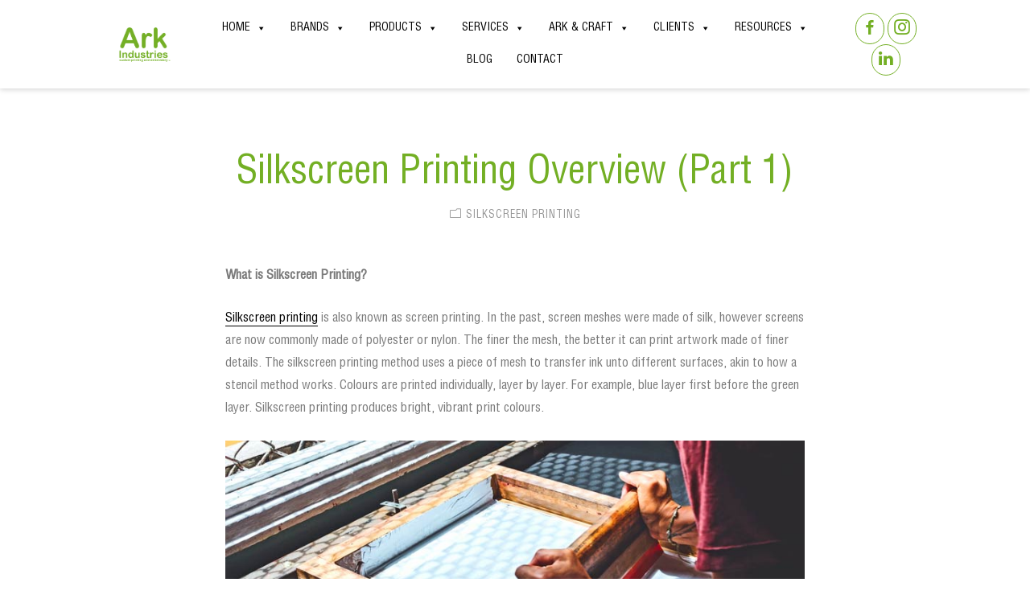

--- FILE ---
content_type: text/css
request_url: https://ark.sg/wp-content/uploads/elementor/css/post-22148.css?ver=1769077827
body_size: 6824
content:
.elementor-22148 .elementor-element.elementor-element-94121e4 > .elementor-container > .elementor-column > .elementor-widget-wrap{align-content:center;align-items:center;}.elementor-22148 .elementor-element.elementor-element-94121e4{box-shadow:0px 1px 7px 0px rgba(0, 0, 0, 0.19);margin-top:0px;margin-bottom:0px;padding:0% 10% 0% 10%;}.elementor-22148 .elementor-element.elementor-element-4df7ad1 > .elementor-element-populated{margin:0px 0px 0px 0px;--e-column-margin-right:0px;--e-column-margin-left:0px;padding:0px 0px 0px 0px;}.elementor-widget-image .widget-image-caption{color:var( --e-global-color-text );font-family:var( --e-global-typography-text-font-family ), Sans-serif;font-weight:var( --e-global-typography-text-font-weight );}.elementor-22148 .elementor-element.elementor-element-6d12723{text-align:center;}.elementor-22148 .elementor-element.elementor-element-6d12723 img{width:73px;}.elementor-22148 .elementor-element.elementor-element-6c60da4 > .elementor-element-populated{margin:0px 0px 0px 0px;--e-column-margin-right:0px;--e-column-margin-left:0px;padding:15px 0px 15px 0px;}.elementor-22148 .elementor-element.elementor-element-c5453be > .elementor-widget-wrap > .elementor-widget:not(.elementor-widget__width-auto):not(.elementor-widget__width-initial):not(:last-child):not(.elementor-absolute){--kit-widget-spacing:20px;}.elementor-22148 .elementor-element.elementor-element-c5453be > .elementor-element-populated{margin:0px 0px 0px 0px;--e-column-margin-right:0px;--e-column-margin-left:0px;padding:0px 0px 0px 0px;}.elementor-widget-text-editor{font-family:var( --e-global-typography-text-font-family ), Sans-serif;font-weight:var( --e-global-typography-text-font-weight );color:var( --e-global-color-text );}.elementor-widget-text-editor.elementor-drop-cap-view-stacked .elementor-drop-cap{background-color:var( --e-global-color-primary );}.elementor-widget-text-editor.elementor-drop-cap-view-framed .elementor-drop-cap, .elementor-widget-text-editor.elementor-drop-cap-view-default .elementor-drop-cap{color:var( --e-global-color-primary );border-color:var( --e-global-color-primary );}.elementor-22148 .elementor-element.elementor-element-6e6fd71{margin:0px 0px calc(var(--kit-widget-spacing, 0px) + 0px) 0px;padding:0px 0px 0px 0px;text-align:center;}.elementor-22148 .elementor-element.elementor-element-a3f47a6 > .elementor-container > .elementor-column > .elementor-widget-wrap{align-content:center;align-items:center;}.elementor-22148 .elementor-element.elementor-element-a3f47a6{margin-top:0px;margin-bottom:0px;padding:0% 10% 0% 10%;}.elementor-22148 .elementor-element.elementor-element-c900c03 > .elementor-element-populated{margin:0px 0px 0px 0px;--e-column-margin-right:0px;--e-column-margin-left:0px;padding:15px 0px 15px 0px;}.elementor-22148 .elementor-element.elementor-element-1adc5a4 > .elementor-container > .elementor-column > .elementor-widget-wrap{align-content:center;align-items:center;}.elementor-22148 .elementor-element.elementor-element-1adc5a4{margin-top:0px;margin-bottom:0px;padding:0% 10% 0% 10%;}.elementor-22148 .elementor-element.elementor-element-4bfcb07 > .elementor-element-populated{margin:0px 0px 0px 0px;--e-column-margin-right:0px;--e-column-margin-left:0px;padding:0px 0px 0px 0px;}.elementor-22148 .elementor-element.elementor-element-8e7a2bb{text-align:center;}.elementor-22148 .elementor-element.elementor-element-8e7a2bb img{width:73px;}.elementor-22148 .elementor-element.elementor-element-630232f > .elementor-widget-wrap > .elementor-widget:not(.elementor-widget__width-auto):not(.elementor-widget__width-initial):not(:last-child):not(.elementor-absolute){--kit-widget-spacing:20px;}.elementor-22148 .elementor-element.elementor-element-630232f > .elementor-element-populated{margin:0px 0px 0px 0px;--e-column-margin-right:0px;--e-column-margin-left:0px;padding:0px 0px 0px 0px;}.elementor-22148 .elementor-element.elementor-element-8c88dc8{margin:0px 0px calc(var(--kit-widget-spacing, 0px) + 0px) 0px;padding:0px 0px 0px 0px;text-align:center;}.elementor-22148 .elementor-element.elementor-element-210d7bb > .elementor-container > .elementor-column > .elementor-widget-wrap{align-content:center;align-items:center;}.elementor-22148 .elementor-element.elementor-element-210d7bb{margin-top:0px;margin-bottom:0px;padding:0% 10% 0% 10%;}.elementor-22148 .elementor-element.elementor-element-effcfe5 > .elementor-element-populated{margin:0px 0px 0px 0px;--e-column-margin-right:0px;--e-column-margin-left:0px;padding:15px 0px 15px 0px;}.elementor-22148 .elementor-element.elementor-element-75d6eb0:not(.elementor-motion-effects-element-type-background), .elementor-22148 .elementor-element.elementor-element-75d6eb0 > .elementor-motion-effects-container > .elementor-motion-effects-layer{background-color:var( --e-global-color-792995a );}.elementor-22148 .elementor-element.elementor-element-75d6eb0{transition:background 0.3s, border 0.3s, border-radius 0.3s, box-shadow 0.3s;}.elementor-22148 .elementor-element.elementor-element-75d6eb0 > .elementor-background-overlay{transition:background 0.3s, border-radius 0.3s, opacity 0.3s;}.elementor-22148 .elementor-element.elementor-element-828a885{margin:0px 0px calc(var(--kit-widget-spacing, 0px) + -42px) 0px;padding:0px 0px 0px 0px;text-align:center;color:var( --e-global-color-a16a89b );}.elementor-22148 .elementor-element.elementor-element-134cb62:not(.elementor-motion-effects-element-type-background), .elementor-22148 .elementor-element.elementor-element-134cb62 > .elementor-motion-effects-container > .elementor-motion-effects-layer{background-color:var( --e-global-color-792995a );}.elementor-22148 .elementor-element.elementor-element-134cb62{transition:background 0.3s, border 0.3s, border-radius 0.3s, box-shadow 0.3s;}.elementor-22148 .elementor-element.elementor-element-134cb62 > .elementor-background-overlay{transition:background 0.3s, border-radius 0.3s, opacity 0.3s;}.elementor-22148 .elementor-element.elementor-element-4135240{margin:0px 0px calc(var(--kit-widget-spacing, 0px) + -27px) 0px;color:var( --e-global-color-a16a89b );}@media(min-width:768px){.elementor-22148 .elementor-element.elementor-element-4df7ad1{width:10%;}.elementor-22148 .elementor-element.elementor-element-6c60da4{width:80%;}.elementor-22148 .elementor-element.elementor-element-c5453be{width:10%;}}@media(max-width:1024px){.elementor-22148 .elementor-element.elementor-element-c900c03 > .elementor-element-populated{padding:0px 0px 0px 0px;}.elementor-22148 .elementor-element.elementor-element-1adc5a4{margin-top:15px;margin-bottom:15px;}.elementor-22148 .elementor-element.elementor-element-210d7bb{margin-top:0px;margin-bottom:15px;}.elementor-22148 .elementor-element.elementor-element-effcfe5 > .elementor-element-populated{padding:0px 0px 0px 0px;}}@media(max-width:767px){.elementor-22148 .elementor-element.elementor-element-e7f251b{width:100%;max-width:100%;}.elementor-22148 .elementor-element.elementor-element-8c88dc8{margin:20px 0px calc(var(--kit-widget-spacing, 0px) + 0px) 0px;}.elementor-22148 .elementor-element.elementor-element-84337a9{width:100%;max-width:100%;}}

--- FILE ---
content_type: text/css
request_url: https://ark.sg/wp-content/uploads/elementor/css/post-22245.css?ver=1769077827
body_size: 10244
content:
.elementor-22245 .elementor-element.elementor-element-edc37bc:not(.elementor-motion-effects-element-type-background), .elementor-22245 .elementor-element.elementor-element-edc37bc > .elementor-motion-effects-container > .elementor-motion-effects-layer{background-color:#74AF26;}.elementor-22245 .elementor-element.elementor-element-edc37bc{transition:background 0.3s, border 0.3s, border-radius 0.3s, box-shadow 0.3s;margin-top:0px;margin-bottom:0px;padding:50px 0px 0px 0px;}.elementor-22245 .elementor-element.elementor-element-edc37bc > .elementor-background-overlay{transition:background 0.3s, border-radius 0.3s, opacity 0.3s;}.elementor-22245 .elementor-element.elementor-element-5382283{margin-top:0px;margin-bottom:0px;padding:0% 10% 0% 10%;}.elementor-22245 .elementor-element.elementor-element-f0df615 > .elementor-element-populated{margin:0px 0px 0px 0px;--e-column-margin-right:0px;--e-column-margin-left:0px;padding:45px 0px 30px 0px;}.elementor-widget-icon-list .elementor-icon-list-item:not(:last-child):after{border-color:var( --e-global-color-text );}.elementor-widget-icon-list .elementor-icon-list-icon i{color:var( --e-global-color-primary );}.elementor-widget-icon-list .elementor-icon-list-icon svg{fill:var( --e-global-color-primary );}.elementor-widget-icon-list .elementor-icon-list-item > .elementor-icon-list-text, .elementor-widget-icon-list .elementor-icon-list-item > a{font-family:var( --e-global-typography-text-font-family ), Sans-serif;font-weight:var( --e-global-typography-text-font-weight );}.elementor-widget-icon-list .elementor-icon-list-text{color:var( --e-global-color-secondary );}.elementor-22245 .elementor-element.elementor-element-774206b .elementor-icon-list-items:not(.elementor-inline-items) .elementor-icon-list-item:not(:last-child){padding-block-end:calc(20px/2);}.elementor-22245 .elementor-element.elementor-element-774206b .elementor-icon-list-items:not(.elementor-inline-items) .elementor-icon-list-item:not(:first-child){margin-block-start:calc(20px/2);}.elementor-22245 .elementor-element.elementor-element-774206b .elementor-icon-list-items.elementor-inline-items .elementor-icon-list-item{margin-inline:calc(20px/2);}.elementor-22245 .elementor-element.elementor-element-774206b .elementor-icon-list-items.elementor-inline-items{margin-inline:calc(-20px/2);}.elementor-22245 .elementor-element.elementor-element-774206b .elementor-icon-list-items.elementor-inline-items .elementor-icon-list-item:after{inset-inline-end:calc(-20px/2);}.elementor-22245 .elementor-element.elementor-element-774206b .elementor-icon-list-icon i{transition:color 0.3s;}.elementor-22245 .elementor-element.elementor-element-774206b .elementor-icon-list-icon svg{transition:fill 0.3s;}.elementor-22245 .elementor-element.elementor-element-774206b{--e-icon-list-icon-size:14px;--icon-vertical-offset:0px;}.elementor-22245 .elementor-element.elementor-element-774206b .elementor-icon-list-item > .elementor-icon-list-text, .elementor-22245 .elementor-element.elementor-element-774206b .elementor-icon-list-item > a{font-family:"helvetica-lt-std", Sans-serif;font-weight:400;text-transform:uppercase;}.elementor-22245 .elementor-element.elementor-element-774206b .elementor-icon-list-text{color:#000000;transition:color 0.3s;}.elementor-22245 .elementor-element.elementor-element-83a8f4d > .elementor-container > .elementor-column > .elementor-widget-wrap{align-content:center;align-items:center;}.elementor-22245 .elementor-element.elementor-element-816e59e > .elementor-element-populated{margin:0px 0px 0px 0px;--e-column-margin-right:0px;--e-column-margin-left:0px;padding:0px 0px 0px 0px;}.elementor-widget-image .widget-image-caption{color:var( --e-global-color-text );font-family:var( --e-global-typography-text-font-family ), Sans-serif;font-weight:var( --e-global-typography-text-font-weight );}.elementor-22245 .elementor-element.elementor-element-2f42fd5{width:var( --container-widget-width, 78px );max-width:78px;--container-widget-width:78px;--container-widget-flex-grow:0;align-self:center;text-align:center;}.elementor-22245 .elementor-element.elementor-element-5770c82 > .elementor-element-populated{margin:0px 0px 0px 0px;--e-column-margin-right:0px;--e-column-margin-left:0px;padding:0px 0px 0px 0px;}.elementor-22245 .elementor-element.elementor-element-e96b5c5{width:var( --container-widget-width, 96px );max-width:96px;margin:0px 0px calc(var(--kit-widget-spacing, 0px) + -5px) 0px;padding:0px 0px 0px 0px;--container-widget-width:96px;--container-widget-flex-grow:0;align-self:center;text-align:center;}.elementor-22245 .elementor-element.elementor-element-cbe325a > .elementor-element-populated{margin:0px 0px 0px 0px;--e-column-margin-right:0px;--e-column-margin-left:0px;padding:0px 0px 0px 0px;}.elementor-22245 .elementor-element.elementor-element-4495f25{width:var( --container-widget-width, 100% );max-width:100%;margin:20px 0px calc(var(--kit-widget-spacing, 0px) + 5px) 0px;--container-widget-width:100%;--container-widget-flex-grow:0;text-align:center;}.elementor-22245 .elementor-element.elementor-element-3e88a5f > .elementor-element-populated{margin:0px 0px 0px 0px;--e-column-margin-right:0px;--e-column-margin-left:0px;padding:0px 0px 0px 0px;}.elementor-22245 .elementor-element.elementor-element-28fa61e > .elementor-element-populated{padding:45px 0px 0px 0px;}.elementor-widget-heading .elementor-heading-title{font-family:var( --e-global-typography-primary-font-family ), Sans-serif;font-weight:var( --e-global-typography-primary-font-weight );color:var( --e-global-color-primary );}.elementor-22245 .elementor-element.elementor-element-db70234{text-align:left;}.elementor-22245 .elementor-element.elementor-element-db70234 .elementor-heading-title{font-family:"helvetica-lt-std", Sans-serif;font-size:16px;font-weight:400;text-transform:uppercase;line-height:1.8rem;color:#000000;}.elementor-22245 .elementor-element.elementor-element-3a8d6d6 > .elementor-container{text-align:left;}.elementor-widget-text-editor{font-family:var( --e-global-typography-text-font-family ), Sans-serif;font-weight:var( --e-global-typography-text-font-weight );color:var( --e-global-color-text );}.elementor-widget-text-editor.elementor-drop-cap-view-stacked .elementor-drop-cap{background-color:var( --e-global-color-primary );}.elementor-widget-text-editor.elementor-drop-cap-view-framed .elementor-drop-cap, .elementor-widget-text-editor.elementor-drop-cap-view-default .elementor-drop-cap{color:var( --e-global-color-primary );border-color:var( --e-global-color-primary );}.elementor-22245 .elementor-element.elementor-element-906868d{width:var( --container-widget-width, 124.736% );max-width:124.736%;--e-transform-scale:0.6;margin:0px 0px calc(var(--kit-widget-spacing, 0px) + 0px) -115px;padding:0px 0px 0px 0px;--container-widget-width:124.736%;--container-widget-flex-grow:0;align-self:center;text-align:left;font-family:"Roboto", Sans-serif;font-weight:400;}.elementor-22245 .elementor-element.elementor-element-27605c6{width:var( --container-widget-width, 80.796% );max-width:80.796%;margin:87px -365px calc(var(--kit-widget-spacing, 0px) + 0px) 0px;padding:0px 0px 0px 308px;--container-widget-width:80.796%;--container-widget-flex-grow:0;text-align:center;}.elementor-22245 .elementor-element.elementor-element-a302141{margin:-25% 0% calc(var(--kit-widget-spacing, 0px) + 0%) -84%;text-align:center;}.elementor-22245 .elementor-element.elementor-element-a302141 .elementor-heading-title{font-size:16px;font-weight:400;line-height:25px;color:#7d7d7d;}.elementor-22245 .elementor-element.elementor-element-45fde50 > .elementor-element-populated{padding:45px 0px 0px 0px;}.elementor-22245 .elementor-element.elementor-element-72b6bf6{text-align:left;}.elementor-22245 .elementor-element.elementor-element-72b6bf6 .elementor-heading-title{font-family:"helvetica-lt-std", Sans-serif;font-size:16px;font-weight:400;text-transform:uppercase;line-height:1.8rem;color:#000000;}@media(min-width:768px){.elementor-22245 .elementor-element.elementor-element-be3e60c{width:26.982%;}.elementor-22245 .elementor-element.elementor-element-45fde50{width:23%;}}@media(max-width:1024px) and (min-width:768px){.elementor-22245 .elementor-element.elementor-element-f0df615{width:70%;}.elementor-22245 .elementor-element.elementor-element-28fa61e{width:36%;}.elementor-22245 .elementor-element.elementor-element-5c352f8{width:100%;}.elementor-22245 .elementor-element.elementor-element-45fde50{width:36%;}}@media(max-width:1024px){.elementor-22245 .elementor-element.elementor-element-28fa61e > .elementor-element-populated{margin:-42px 0px 0px 0px;--e-column-margin-right:0px;--e-column-margin-left:0px;}.elementor-22245 .elementor-element.elementor-element-3a8d6d6{margin-top:-35px;margin-bottom:0px;padding:0px 0px 0px 0px;}.elementor-22245 .elementor-element.elementor-element-906868d{width:var( --container-widget-width, 157.43px );max-width:157.43px;margin:0px 0px calc(var(--kit-widget-spacing, 0px) + 0px) -54px;--container-widget-width:157.43px;--container-widget-flex-grow:0;}.elementor-22245 .elementor-element.elementor-element-45fde50 > .elementor-element-populated{margin:-42px 0px 0px 0px;--e-column-margin-right:0px;--e-column-margin-left:0px;}}@media(max-width:767px){.elementor-22245 .elementor-element.elementor-element-f0df615{width:100%;}.elementor-22245 .elementor-element.elementor-element-816e59e{width:33%;}.elementor-22245 .elementor-element.elementor-element-5770c82{width:33%;}.elementor-22245 .elementor-element.elementor-element-cbe325a{width:33%;}.elementor-22245 .elementor-element.elementor-element-3e88a5f{width:33%;}.elementor-22245 .elementor-element.elementor-element-28fa61e > .elementor-element-populated{padding:0px 0px 50px 0px;}.elementor-22245 .elementor-element.elementor-element-db70234{margin:40px 0px calc(var(--kit-widget-spacing, 0px) + 0px) 0px;}.elementor-22245 .elementor-element.elementor-element-906868d{width:var( --container-widget-width, 184.43px );max-width:184.43px;--container-widget-width:184.43px;--container-widget-flex-grow:0;}.elementor-22245 .elementor-element.elementor-element-27605c6{margin:-43px 0px calc(var(--kit-widget-spacing, 0px) + 0px) 0px;padding:0px 0px 0px 33px;}.elementor-22245 .elementor-element.elementor-element-a302141{margin:0% 0% calc(var(--kit-widget-spacing, 0px) + 0%) 0%;}.elementor-22245 .elementor-element.elementor-element-45fde50 > .elementor-element-populated{padding:0px 0px 50px 0px;}.elementor-22245 .elementor-element.elementor-element-72b6bf6{margin:40px 0px calc(var(--kit-widget-spacing, 0px) + 0px) 0px;}}

--- FILE ---
content_type: text/css
request_url: https://ark.sg/wp-content/uploads/useanyfont/uaf.css?ver=1763086225
body_size: 359
content:
				@font-face {
					font-family: 'helvetica-lt-std';
					src: url('/wp-content/uploads/useanyfont/200403014906Helvetica-LT-Std.woff2') format('woff2'),
						url('/wp-content/uploads/useanyfont/200403014906Helvetica-LT-Std.woff') format('woff');
					  font-display: auto;
				}

				.helvetica-lt-std{font-family: 'helvetica-lt-std' !important;}

						body, h1, h2, h3, h4, h5, h6, p, blockquote, li, a, #menu-bottom-footer-menu li a, #menu-bottom-footer-menu li span, #menu-mobile-menu li a, #menu-mobile-menu li span, #menu-primary-menu li a, #menu-primary-menu li span{
					font-family: 'helvetica-lt-std' !important;
				}
		

--- FILE ---
content_type: text/css
request_url: https://ark.sg/wp-content/themes/ciao-child/style.css?ver=6.8.3
body_size: 3864
content:
/**
 * Theme Name: Ciao Child
 * Description: This is a child theme of Ciao
 * Author: ZooTemplate
 * Author URI: http://zootemplate.com
 * Template: ciao
 * Version: 2.1.5
 */

.zoo-widget-social-icon {
	margin: 0;
}
.zoo-widget-social-icon .social-icon {
    padding: 5px 5px 3px 5px;
    border-radius: 35px;
    background: white;
    display: flex;
    align-items: center;
    justify-content: center;
	color: #73af24 !important;
    border: 1px solid !important;
}
.zoo-widget-social-icon .social-icon:hover {
	color: white !important;
    background: #73af24;
}
.section-footer .zoo-widget-social-icon .social-icon {
	width: 60px;
    height: 60px;
	border: 2px solid !important;
    background: white;
	color: black !important;
}
.section-footer .zoo-widget-social-icon .social-icon:hover {
	color: #73af24 !important;
    border-color: #73af24 !important;
}
#wpcf7-f3630-o1 .wpcf7-text,
#wpcf7-f3630-o1 .wpcf7-textarea {
	border: none;
}
.single-product .summary .zoo-extend-notice,
.single-product .summary .zoo-product-sold-day,
.single-product .summary .zoo-extend-notice .zoo-guarantee-safe-checkout-logo,
.single-product .summary .stock.in-stock,
.single-product .summary .product_meta,
.single-product .summary .zoo-woo-share {
	display: none;
}
.slider-image .swiper-slide-image {
	width: 100%;
}
#wpcf7-f3630-o1 .consent-font-type .wpcf7-list-item,
#wpcf7-f3630-o1 .consent-font-type .wpcf7-list-item input {
	margin-left: 0;
} 
.wa__widget_container .wa__btn_popup_txt {
	text-transform: capitalize;
	font-size: 13px !important;
}
.wa__widget_container .wa__btn_popup_txt strong {
	font-weight: bold;
}
.single-product .zoo-extend-cart-info {
	display: inline-block;
	width: 100%;
}
.single-product .zoo-extend-cart-info .ask-product-block {
	width: 100%;
	text-align: left;
}
.single-product .zoo-extend-cart-info .size-guide-block a:hover,
.single-product .zoo-extend-cart-info .ask-product-block a:hover {
	color: #73af24;
}

/* a:hover {
	color: #73af24;
} */

.section-blogs .elementor-shortcode {
	display: grid;
    grid-template-columns: 1fr 1fr;
    grid-gap: 30px;
	grid-row-gap: 40px;
}
.section-home-blogs .elementor-shortcode {
	display: grid;
    grid-template-columns: 1fr 1fr 1fr;
    grid-gap: 30px;
	grid-row-gap: 40px;
}
.grecaptcha-badge {
	visibility: hidden;
}
.zoo-post-inner .post-thumbnail-link {
	display: block;
    width: 100%;
    height: 0;
    background-size: cover;
    background-position: center;
    text-decoration: none;
	padding-top: 100%;
}

.post-loop-item .wrap-media img {
	min-height: 290px !important;
}

.content-popup-page.size-guide-content p,
.content-popup-page.size-guide-content strong {
	display: none;
}
.content-popup-page.size-guide-content p:first-child {
	display: block !important;
}


.cs-infos {
	display: none !important;
}

.woocommerce li.product:hover .wrap-product-loop-buttons,
.woocommerce li.product:hover .wrap-product-img .product_type_simple,
.wrap-product-loop-content .wrap-product-loop-buttons,
.wrap-product-loop-content .wrap-product-img .product_type_simple {
	display: none !important
}
	
.product_type_simple { 
  display: none!important;
}

.zoo-product-data-tabs .woocommerce-tabs #tab-description img {
	display: none !important;
}

.product-desc-pre {
	background: none !important;
	padding: 0;
	color: #666;
	font-family: 'helvetica-lt-std' !important;
}

.post-loop-item .entry-title a:hover {
    color: #73af24 !important;
}
.post-content a:hover {
    color: #73af24 !important;
}
.post-loop-item .readmore:hover {
	background: #f7f7f7 !important;
	border-color: #f7f7f7 !important;
}

@media (max-width: 768px) {
	.section-home-blogs .elementor-shortcode {
		grid-gap: 15px;
		grid-row-gap: 40px;
		grid-template-columns: 1fr 1fr;
	}
	.section-blogs .elementor-shortcode {
		grid-gap: 15px;
		grid-row-gap: 40px;
	}
}

@media (max-width: 767px) {
	.section-mobile-menu {
		position: absolute;
		top: 22px;
		left: -29px;
		z-index: 999;
		display: inline-block;
        width: 100px !important;
	}
}

@media (max-width: 600px) {
	.section-blogs .elementor-shortcode,
	.section-home-blogs .elementor-shortcode {
		grid-template-columns: 1fr;
	}


--- FILE ---
content_type: text/css
request_url: https://ark.sg/wp-content/themes/ciao/assets/css/zoo-styles.css?ver=6.8.3
body_size: 80833
content:
@-webkit-keyframes circus{0%{-webkit-transform:rotate(0deg);-moz-transform:rotate(0deg);-ms-transform:rotate(0deg);-o-transform:rotate(0deg);transform:rotate(0deg)}50%{-webkit-transform:rotate(180deg);-moz-transform:rotate(180deg);-ms-transform:rotate(180deg);-o-transform:rotate(180deg);transform:rotate(180deg)}100%{-webkit-transform:rotate(360deg);-moz-transform:rotate(360deg);-ms-transform:rotate(360deg);-o-transform:rotate(360deg);transform:rotate(360deg)}}@keyframes circus{0%{-webkit-transform:rotate(0deg);-moz-transform:rotate(0deg);-ms-transform:rotate(0deg);-o-transform:rotate(0deg);transform:rotate(0deg)}50%{-webkit-transform:rotate(180deg);-moz-transform:rotate(180deg);-ms-transform:rotate(180deg);-o-transform:rotate(180deg);transform:rotate(180deg)}100%{-webkit-transform:rotate(360deg);-moz-transform:rotate(360deg);-ms-transform:rotate(360deg);-o-transform:rotate(360deg);transform:rotate(360deg)}}@-webkit-keyframes circus-back{0%{-webkit-transform:rotate(0deg);-moz-transform:rotate(0deg);-ms-transform:rotate(0deg);-o-transform:rotate(0deg);transform:rotate(0deg)}50%{-webkit-transform:rotate(-180deg);-moz-transform:rotate(-180deg);-ms-transform:rotate(-180deg);-o-transform:rotate(-180deg);transform:rotate(-180deg)}100%{-webkit-transform:rotate(-360deg);-moz-transform:rotate(-360deg);-ms-transform:rotate(-360deg);-o-transform:rotate(-360deg);transform:rotate(-360deg)}}@keyframes circus-back{0%{-webkit-transform:rotate(0deg);-moz-transform:rotate(0deg);-ms-transform:rotate(0deg);-o-transform:rotate(0deg);transform:rotate(0deg)}50%{-webkit-transform:rotate(-180deg);-moz-transform:rotate(-180deg);-ms-transform:rotate(-180deg);-o-transform:rotate(-180deg);transform:rotate(-180deg)}100%{-webkit-transform:rotate(-360deg);-moz-transform:rotate(-360deg);-ms-transform:rotate(-360deg);-o-transform:rotate(-360deg);transform:rotate(-360deg)}}@-webkit-keyframes circus{0%{-webkit-transform:rotate(0deg);-moz-transform:rotate(0deg);-ms-transform:rotate(0deg);-o-transform:rotate(0deg);transform:rotate(0deg)}50%{-webkit-transform:rotate(180deg);-moz-transform:rotate(180deg);-ms-transform:rotate(180deg);-o-transform:rotate(180deg);transform:rotate(180deg)}100%{-webkit-transform:rotate(360deg);-moz-transform:rotate(360deg);-ms-transform:rotate(360deg);-o-transform:rotate(360deg);transform:rotate(360deg)}}@keyframes circus{0%{-webkit-transform:rotate(0deg);-moz-transform:rotate(0deg);-ms-transform:rotate(0deg);-o-transform:rotate(0deg);transform:rotate(0deg)}50%{-webkit-transform:rotate(180deg);-moz-transform:rotate(180deg);-ms-transform:rotate(180deg);-o-transform:rotate(180deg);transform:rotate(180deg)}100%{-webkit-transform:rotate(360deg);-moz-transform:rotate(360deg);-ms-transform:rotate(360deg);-o-transform:rotate(360deg);transform:rotate(360deg)}}@-webkit-keyframes circus-back{0%{-webkit-transform:rotate(0deg);-moz-transform:rotate(0deg);-ms-transform:rotate(0deg);-o-transform:rotate(0deg);transform:rotate(0deg)}50%{-webkit-transform:rotate(-180deg);-moz-transform:rotate(-180deg);-ms-transform:rotate(-180deg);-o-transform:rotate(-180deg);transform:rotate(-180deg)}100%{-webkit-transform:rotate(-360deg);-moz-transform:rotate(-360deg);-ms-transform:rotate(-360deg);-o-transform:rotate(-360deg);transform:rotate(-360deg)}}@keyframes circus-back{0%{-webkit-transform:rotate(0deg);-moz-transform:rotate(0deg);-ms-transform:rotate(0deg);-o-transform:rotate(0deg);transform:rotate(0deg)}50%{-webkit-transform:rotate(-180deg);-moz-transform:rotate(-180deg);-ms-transform:rotate(-180deg);-o-transform:rotate(-180deg);transform:rotate(-180deg)}100%{-webkit-transform:rotate(-360deg);-moz-transform:rotate(-360deg);-ms-transform:rotate(-360deg);-o-transform:rotate(-360deg);transform:rotate(-360deg)}}[class^=zoo-icon]:before{font-family:"cleversoft";font-style:normal;font-weight:normal;-webkit-font-smoothing:antialiased;-moz-osx-font-smoothing:grayscale}[class^=zoo-icon]{font-style:normal;font-weight:normal;font-variant:normal;text-transform:none;line-height:1}.zoo-icon-menu:before{content:"숇"}.zoo-icon-cart:before{content:"쁰"}.zoo-icon-heart:before{content:"슂"}.zoo-icon-heart-o:before{content:"쉹"}.zoo-icon-refresh:before{content:"섷"}.zoo-icon-user:before{content:"숄"}.zoo-icon-search:before{content:"쀓"}.zoo-icon-filter:before{content:"셆"}.zoo-icon-eye:before{content:"숵"}.zoo-icon-close:before{content:"쁧"}.zoo-icon-plus:before{content:"쀥"}.zoo-icon-minus:before{content:"쀵"}.zoo-icon-up:before{content:"쀉"}.zoo-icon-down:before{content:"쁙"}.zoo-icon-caret-up:before{content:"쉡"}.zoo-icon-caret-down:before{content:"쉤"}.zoo-icon-arrow-up:before{content:"쉳"}.zoo-icon-arrow-down:before{content:"쉲"}.zoo-icon-arrow-left:before{content:"쀤"}.zoo-icon-arrow-right:before{content:"쀴"}.zoo-icon-long-arrow-left:before{content:"세"}.zoo-icon-long-arrow-right:before{content:"섹"}.zoo-icon-share:before{content:"숤"}.zoo-icon-facebook:before{content:"숴"}.zoo-icon-twitter:before{content:"숸"}.zoo-icon-googleplus:before{content:"숳"}.zoo-icon-instagram:before{content:"숲"}.zoo-icon-pinterest:before{content:"숱"}.zoo-icon-skype:before{content:"숰"}.zoo-icon-vimeo:before{content:"숩"}.zoo-icon-youtube:before{content:"숨"}.zoo-icon-xing:before{content:"숹"}.zoo-icon-tumblr:before{content:"숹"}.zoo-icon-linkedin:before{content:"쉆"}.zoo-icon-github:before{content:"쉇"}.zoo-icon-foursquare:before{content:"쉈"}.zoo-icon-flickr:before{content:"쉉"}.zoo-icon-dribbble:before{content:"쉐"}.zoo-icon-email:before{content:"섗"}.zoo-icon-rss:before{content:"쉅"}.zoo-icon-clock:before{content:"슓"}.better-font-rendering,.zoo-single-post-nav{-webkit-font-smoothing:antialiased;-moz-osx-font-smoothing:grayscale;text-rendering:optimizeLegibility}html,body,div,span,applet,object,iframe,h1,h2,h3,h4,h5,h6,p,blockquote,pre,a,abbr,acronym,address,big,cite,code,del,dfn,em,font,ins,kbd,q,s,samp,small,strike,strong,sub,sup,tt,var,dl,dt,dd,ol,ul,li,fieldset,form,label,legend,table,caption,tbody,tfoot,thead,tr,th,td{border:0;font-size:100%;outline:0;padding:0}div,span,applet,object,iframe,h1,h2,h3,h4,h5,h6,p,blockquote,pre,a,abbr,acronym,address,big,cite,code,del,dfn,em,font,ins,kbd,q,s,samp,small,strike,strong,sub,sup,tt,var,dl,dt,dd,ol,ul,li,fieldset,form,label,legend,table,caption,tbody,tfoot,thead,tr,th,td{font-family:inherit;line-height:1.8}body{font-size:16px;color:#888;line-height:1.8}a{color:inherit;text-decoration:none;transition:all 300ms;-webkit-transition:all 300ms;-moz-transition:all 300ms;-o-transition:all 300ms;-ms-transition:all 300ms}*{word-wrap:break-word}*:focus,*,*:active,a:focus,a:active,a{outline:0 !important}a:focus,a:hover{text-decoration:none;color:inherit;cursor:pointer}a:hover{color:#000}h1{font-size:2.25rem}h2{font-size:2rem}h3{font-size:1.75rem}h4{font-size:1.5rem}h5{font-size:1.25rem}h6{font-size:1rem}h1,h2,h3,h4,h5,h6{line-height:1.2;margin-bottom:30px;margin-top:0;font-weight:500;color:#000}ul,ol,p,dl,pre{margin-bottom:25px;margin-top:0}b,strong{font-weight:500}dt{font-weight:500;color:#000;margin-bottom:5px}dd{margin-bottom:15px}ul{margin-left:35px}ol{margin-left:35px}ul ul,ul ol,ol ul,ol ol{margin-bottom:0}ul ul,ol ul{margin-top:5px;margin-left:15px}ul ol,ol ol{margin-top:5px;margin-left:15px}ul>li{list-style:disc}li{padding:5px 0}code,kbd,pre,samp,tt{font-family:monospace,serif;hyphens:none}code{background:#f5f5f5;border-radius:3px;padding:3px 5px}ins,pre{background:#f5f5f5}pre{white-space:pre-wrap;padding:25px 35px}var,cite,em{font-style:italic}cite{font-weight:500}option{padding:5px 8px;font-size:.87rem}input[type=number]::-webkit-outer-spin-button,input[type=number]::-webkit-inner-spin-button{-webkit-appearance:none;margin:0}input[type=number]{-moz-appearance:textfield}input[type=search]::-webkit-search-decoration,input[type=search]::-webkit-search-cancel-button,input[type=search]::-webkit-search-results-button,input[type=search]::-webkit-search-results-decoration{display:none}select{height:40px;width:100%;padding:0 10px;border:1px solid #ebebeb;color:#000;background-color:#fff;background-image:url("../images/down-arrow.svg");background-position:99% 50%;background-repeat:no-repeat;background-size:16px;-webkit-appearance:none;-moz-appearance:none;-webkit-border-radius:0px;display:block}img{max-width:100%;height:auto}a img{display:block}figure{max-width:100%;margin:0 0 30px}figcaption{text-align:center;font-size:0.8125rem}blockquote,.blockquote{position:relative;padding:80px 30px 30px;margin:0 0 20px;font-size:1.25rem;min-height:50px;text-align:center;color:#000;z-index:1}blockquote p,.blockquote p{line-height:1.4}blockquote p:last-child,.blockquote p:last-child{margin:0}blockquote:before,.blockquote:before{color:#f56f5e;position:absolute;content:"셀";font-family:cleversoft;font-size:3.75rem;top:10px;left:50%;transform:translateX(-50%);z-index:-1;width:100%;padding:0 30px;text-align:inherit;line-height:1}blockquote cite,.blockquote cite{margin-top:15px;font-style:normal;font-weight:500;display:inherit;font-size:0.875rem;text-transform:uppercase;color:#000}blockquote cite:hover,.blockquote cite:hover{color:#f56f5e}table{width:100%;margin-bottom:30px;border-collapse:collapse;text-align:left}table th,table td{padding:8px}table th{color:#000}tbody th,tbody td{border-bottom:1px solid #ebebeb}tbody tr:nth-child(even){background:#f5f5f5}tbody tr:nth-child(odd){background:#fff}thead th,thead td{border-bottom:1px solid #ebebeb;font-weight:500;background:#f5f5f5}.text-field,input[type=text],input[type=search],input[type=password],input[type=email],input[type=tel]{height:40px;font-weight:normal}.text-field,input[type=text],input[type=search],input[type=password],textarea,input[type=email],input[type=tel]{border:1px solid #000;padding:0 15px;color:#000;font-size:1rem;height:40px;line-height:40px;background:none;box-sizing:border-box;font-family:inherit;width:100%;margin-bottom:20px;transition:300ms ease-in-out;-webkit-transition:300ms ease-in-out;-moz-transition:300ms ease-in-out;-o-transition:300ms ease-in-out;-ms-transition:300ms ease-in-out}.textarea,textarea{padding:10px 15px;min-height:130px}.wp-caption{text-align:center}.wp-caption.alignnone{margin:5px 20px 20px 0}.wp-caption.alignleft{margin:5px 20px 20px 0}.wp-caption.alignright{margin:5px 0 20px 20px}.wp-caption img{border:0 none;height:auto;margin:0;max-width:98.5%;padding:0;width:auto}.wp-caption p.wp-caption-text{font-size:11px;line-height:17px;margin:0;padding:0 4px 5px}.screen-reader-text{border:0;clip:rect(1px, 1px, 1px, 1px);clip-path:inset(50%);height:1px;margin:-1px;overflow:hidden;padding:0;position:absolute !important;width:1px;word-wrap:normal !important}.screen-reader-text:focus{background-color:#eee;clip:auto !important;clip-path:none;color:#444;display:block;font-size:1em;height:auto;left:5px;line-height:normal;padding:15px 23px 14px;text-decoration:none;top:5px;width:auto;z-index:100000}.layout-boxes.container{padding:0}.layout-boxes.container.box-shadow{box-shadow:-1px 0 5px rgba(0,0,0,.4)}.gallery{display:inline-block;width:100%}.gallery-item{padding:10px;float:left;margin:0;text-align:center}.gallery-item a{border-bottom:none !important}.gallery-item img{margin:0 auto}.gallery-columns-3 .gallery-item{width:33.333%}.gallery-columns-2 .gallery-item{width:50%}.gallery-columns-1 .gallery-item{width:100%}.gallery-columns-4 .gallery-item{width:25%}.gallery-columns-5 .gallery-item{width:20%}.gallery-columns-6 .gallery-item{width:16.66%}.gallery-columns-7 .gallery-item{width:14.28%}.gallery-columns-8 .gallery-item{width:12.5%}.gallery-columns-9 .gallery-item{width:11.11%}.gallery-caption{padding-top:10px}.alignleft{text-align:left;float:left}.alignright{float:right;text-align:right}.aligncenter{display:block;margin-left:auto;margin-right:auto}img.alignleft,figure.alignleft{margin-right:15px}img.alignright,figure.alignright{margin-left:15px}.alignwide{left:50%;position:relative;transform:translateX(-50%);max-width:calc(100vw - 8px);width:122%}.alignfull{width:calc(100vw - 8px);max-width:100vw;margin-left:calc(50% - 50vw) !important}.wp-block-gallery{margin-bottom:30px}.wp-block-gallery .blocks-gallery-item{padding:0}.wp-block-gallery figure a{width:100%}.wp-block-gallery img{width:100% !important}.wp-block-separator{margin-bottom:30px}.wp-block-cover-image.aligncenter .wp-block-cover-image-text{top:50%;left:50%;position:absolute;-webkit-transform:translate(-50%, -50%);-moz-transform:translate(-50%, -50%);-ms-transform:translate(-50%, -50%);-o-transform:translate(-50%, -50%);transform:translate(-50%, -50%)}.wp-block-cover-image.alignleft .wp-block-cover-image-text{top:50%;left:0;position:absolute;-webkit-transform:translateY(-50%);-moz-transform:translateY(-50%);-ms-transform:translateY(-50%);-o-transform:translateY(-50%);transform:translateY(-50%)}.wp-block-cover-image.alignright .wp-block-cover-image-text{top:50%;right:0;position:absolute;-webkit-transform:translateY(-50%);-moz-transform:translateY(-50%);-ms-transform:translateY(-50%);-o-transform:translateY(-50%);transform:translateY(-50%)}.calendar_wrap{text-align:center}.calendar_wrap caption{margin-bottom:10px;font-weight:500}.calendar_wrap th,.calendar_wrap td{padding:8px 0;text-align:center}.calendar_wrap thead{border:1px solid #ebebeb}.calendar_wrap thead td,.calendar_wrap thead th{border-bottom:none;background:none}.calendar_wrap tfoot{border-left:1px solid #ebebeb;border-bottom:1px solid #ebebeb}.calendar_wrap tfoot td{border-right:1px solid #ebebeb}.calendar_wrap tbody tr{background:none !important}.calendar_wrap tbody td{border-left:1px solid #ebebeb;border-right:1px solid #ebebeb}.calendar_wrap tbody #today{background:#f5f5f5;color:#000}.wrap-site-header-mobile .is-sticky{box-shadow:0 0 5px rgba(0,0,0,.2)}.wp-block-separator{border:0;height:0;border-top:1px solid #ebebeb}.wp-block-separator.is-style-default{max-width:200px}.wp-block-columns{margin-left:-15px;margin-right:-15px}.wp-block-columns .wp-block-column{padding-left:15px;padding-right:15px}.toggle-visible{cursor:pointer;width:30px;height:30px;padding:5px;position:relative}.toggle-visible:before,.toggle-visible:after{content:"" !important;display:block;transition:all 200ms;position:absolute;left:50%;top:50%;transform:translate(-50%, -50%)}.toggle-visible:before{height:2px;border-bottom:2px solid;width:14px}.toggle-visible:after{border-left:2px solid;width:2px;height:14px}.wrap-site-boxed{padding:0;margin:15px auto;box-shadow:0 0 15px 5px rgba(0,0,0,.1);background:#fff}#zoo-back-to-top{position:fixed;width:40px;height:40px;line-height:40px;text-align:center;background:transparent;color:#000;border:1px solid #000;border-radius:50%;right:40px;bottom:40px;cursor:pointer;transition:all 300ms;-webkit-transition:all 300ms;-moz-transition:all 300ms;-o-transition:all 300ms;-ms-transition:all 300ms;opacity:0;visibility:hidden}#zoo-back-to-top:hover{background:#f56f5e;border-color:#f56f5e;color:#fff}#zoo-back-to-top.active{opacity:1;visibility:visible}.zoo-about-me{text-align:center}.zoo-about-me .zoo-avatar{border-radius:50%;max-width:180px;margin:0 auto 10px}.zoo-about-me .zoo-avatar,.zoo-about-me .wrap-sign,.zoo-about-me .caption{margin-bottom:10px}#zoo-theme-dev-actions{position:fixed;right:0;bottom:50%;transition:all 300ms;-webkit-transition:all 300ms;-moz-transition:all 300ms;-o-transition:all 300ms;-ms-transition:all 300ms}#zoo-theme-dev-actions .button{border:none;padding:5px 15px;background:#f56f5e}#zoo-theme-dev-actions .button:hover{background:#666;color:#fff}#zoo-theme-dev-actions .button i{width:40px;height:100%;position:absolute;left:0;text-indent:0;top:0;display:flex;align-items:center;justify-content:center}.wrap-post-content-has-sidebar>.col-12,.wrap-post-content-has-sidebar .post-detail>.col-12{width:100%;max-width:100%;flex:100%}.single .content-single{padding:80px 0 100px}.single .post-detail{display:flex;flex-wrap:wrap;justify-content:center}.single .header-post{width:100%;display:inline-block;text-align:center;margin-bottom:40px;padding:0}.single .post-content{padding:0 0 40px;display:inline-block}.post-slider{margin:0;text-align:center;position:relative}.post-slider li{display:inline-block;list-style:none}.post-slider li:not(.slick-slide){position:absolute;top:0;left:0;opacity:0}.post-slider li:first-child{position:static}.post-slider .zoo-carousel-btn{font-size:1.125rem;position:absolute;top:50%;-webkit-transform:translateY(-50%);-moz-transform:translateY(-50%);-ms-transform:translateY(-50%);-o-transform:translateY(-50%);transform:translateY(-50%);padding:0 10px;color:#000;background:#fff;height:55px;width:55px;z-index:1;cursor:pointer;transition:all 300ms;-webkit-transition:all 300ms;-moz-transition:all 300ms;-o-transition:all 300ms;-ms-transition:all 300ms;display:flex !important;justify-content:center;align-items:center;border:2px solid #fff}.post-slider .zoo-carousel-btn.prev-item{left:15px}.post-slider .zoo-carousel-btn.next-item{right:15px}.post-slider .zoo-carousel-btn:hover{background:transparent;color:#fff}.single-audio iframe{max-height:150px}.post-content a{color:#000;border-bottom:1px solid}.post-content a:hover{color:#f56f5e}.post-content blockquote cite a,.post-content .blockquote cite a{text-decoration:none;border:none;color:inherit}.title-detail{margin-bottom:10px;font-size:3rem;hyphens:auto;font-weight:300}.post-info{color:#959595;text-transform:uppercase;margin:0;padding:0;letter-spacing:1px;font-size:0.8125rem}.post-info li{padding:0;margin:0 5px;display:inline-block;list-style:none}.post-info a{position:relative;padding-bottom:3px;border-bottom:1px solid transparent;color:#959595}.post-info a:after{color:inherit;height:1px;border-bottom:1px solid;content:"";display:block;position:absolute;left:0;bottom:0;width:0;transition:all 300ms}.post-info a:hover{color:#000}.post-info a:hover:after{width:100%}.wrap-bottom-content-post{width:100%;display:flex;margin-bottom:30px;flex-wrap:wrap;justify-content:flex-start;align-items:center;padding:0}.wrap-bottom-content-post .tags-link-wrap{width:100%}.wrap-bottom-content-post .tags-link-wrap,.wrap-bottom-content-post .wrap-share-post{position:relative;margin-bottom:30px}.wrap-bottom-content-post .tagcloud a{color:#666;text-transform:capitalize}.wrap-bottom-content-post .tagcloud a:hover{color:#000}.title-block-bottom-content-post{font-weight:500;color:#000;padding-right:5px;height:30px;line-height:28px}.wrap-share-post{text-align:right;width:100%;display:flex;justify-content:flex-start;align-items:center}.wrap-share-post .share-links{margin:0}.wrap-share-post .share-links li{list-style:none;margin:0 0 0 15px;display:inline-block;overflow:hidden;text-align:center;float:left}.wrap-share-post .share-links li:first-child{margin-left:0}.wrap-share-post .share-links li a{display:block;text-align:center;font-size:1.125rem;color:#666}.wrap-share-post .share-links li a:hover{color:#000}.wrap-share-post:hover .share-links{opacity:1;visibility:visible}.post-media{width:100%;text-align:center;display:inline-block;margin-bottom:40px}.post-media .wp-audio-shortcode{margin:0 !important}.post-media .post-slider li.slick-slide{position:relative;padding:0 3px}.post-media .slick-slide:after{content:"";height:100%;width:calc(100% - 6px);display:block;background:rgba(0,0,0,.5);position:absolute;top:0;left:3px;transition:all 300ms}.post-media .slick-slide.slick-active:after{opacity:0}@media(min-width: 768px){.wrap-bottom-content-post{flex-wrap:nowrap}.wrap-share-post{justify-content:flex-end}}.zoo-single-post-nav{display:flex;align-items:flex-start;padding:0;justify-content:stretch;margin:0 auto 60px;background:#f5f5f5}.zoo-single-post-nav.only-1-post .zoo-single-post-nav-item{width:100%;text-align:center}.zoo-single-post-nav.only-1-post .zoo-single-post-nav-item span{justify-content:center}.zoo-single-post-nav.only-1-post .zoo-single-post-nav-item.next-post:hover span{transform:translateX(18px)}.zoo-single-post-nav.only-1-post .zoo-single-post-nav-item.prev-post:hover span{transform:translateX(-18px)}.zoo-single-post-nav-item{width:50%;display:flex;align-items:flex-start;float:left;padding:25px 30px 30px;position:relative;overflow:hidden;justify-content:center;color:#000}.zoo-single-post-nav-item a{display:block;width:100%;height:100%;position:absolute;left:0;top:0;z-index:2;opacity:0}.zoo-single-post-nav-item .content-single-post-nav-item{display:inline-block;position:relative;z-index:1;width:100%}.zoo-single-post-nav-item i{font-size:2rem;color:inherit;height:25px;line-height:25px;transition:all 300ms;-webkit-transition:all 300ms;-moz-transition:all 300ms;-o-transition:all 300ms;-ms-transition:all 300ms}.zoo-single-post-nav-item i:before{line-height:25px;height:25px}.zoo-single-post-nav-item h4{margin:0;font-size:1.25rem;font-weight:400;letter-spacing:.5px;padding:5px 0 0;transition:all 300ms;-webkit-transition:all 300ms;-moz-transition:all 300ms;-o-transition:all 300ms;-ms-transition:all 300ms;color:#000}.zoo-single-post-nav-item span{transition:all 300ms;-webkit-transition:all 300ms;-moz-transition:all 300ms;-o-transition:all 300ms;-ms-transition:all 300ms;font-size:0.8125rem;color:#f56f5e;text-transform:uppercase;font-weight:500;letter-spacing:1px;display:flex;align-items:center;line-height:25px;height:25px}.zoo-single-post-nav-item:hover:before{opacity:.8}.zoo-single-post-nav-item:hover .post-nav-item-bg{transform:scale(1.1)}.zoo-single-post-nav-item:hover i{opacity:1}.zoo-single-post-nav-item.next-post{text-align:right}.zoo-single-post-nav-item.next-post span{justify-content:flex-end}.zoo-single-post-nav-item.next-post i{padding-left:10px}.zoo-single-post-nav-item.next-post:hover span{transform:translateX(35px)}.zoo-single-post-nav-item.next-post:hover i{opacity:0}.zoo-single-post-nav-item.prev-post{text-align:left}.zoo-single-post-nav-item.prev-post i{padding-right:10px}.zoo-single-post-nav-item.prev-post:hover span{transform:translateX(-35px)}.zoo-single-post-nav-item.prev-post:hover i{opacity:0}.post-related{padding:20px 0 0}.post-related.wrap-loop-content{margin:20px auto 0}.post-related.wrap-loop-content .row{margin-left:-15px;margin-right:-15px}.post-related .post-loop-item{margin-bottom:30px}.post-related .wrap-content{padding:0 15px}.content-single .wrap-pagination{margin-bottom:60px}.wrap-pagination{width:100%;text-align:center;margin-bottom:30px}.wrap-pagination .pagination a,.wrap-pagination .pagination>span{min-width:40px;height:40px;display:inline-block;line-height:40px;text-align:center;font-size:1.125rem;margin:0 2px}.wrap-pagination .pagination a{color:#666}.wrap-pagination .pagination>span,.wrap-pagination .pagination a:hover{color:#fff;background:#000}.zoo-form-login{max-width:450px;text-align:center;margin:0 auto;padding:15px 20px;box-shadow:0 0 25px -5px rgba(0,0,0,.2)}.zoo-form-login p{margin-bottom:5px}.zoo-form-login input{text-align:center}.content-single .title-block,.content-single .comment-reply-title{text-align:center;margin-bottom:40px}.post-author{margin:0 auto;text-align:center;padding:30px 0}.post-author .author-content{margin-bottom:30px;width:100%;display:inline-block}.post-author .author-name{margin-bottom:25px}.post-author .author-img{text-align:center;overflow:hidden;position:relative;margin-bottom:30px;display:flex;justify-content:center}.post-author .author-img:after,.post-author .author-img:before{height:1px;content:"";background:#ebebeb;width:calc(50% - 70px);top:50%;display:block;position:absolute}.post-author .author-img:after{right:0}.post-author .author-img:before{left:0}.post-author .author-img img{border-radius:50%;overflow:hidden}.post-author p{color:#666;max-width:690px;margin:0 auto 20px}.post-author .wrap-author-social{margin:0 0 20px;text-align:center}.post-author .wrap-author-social li{list-style:none;display:inline-block}.post-author .wrap-author-social li a{color:#666;width:30px;display:block;text-align:center}.post-author .wrap-author-social li a:hover{color:#000}.mejs-container.mejs-audio{background:#fae7d4;margin-bottom:40px;height:auto !important;display:flex;align-items:center}.mejs-container.mejs-audio .mejs-inner{display:inline-block;padding:50px 30px;width:100%}.mejs-container.mejs-audio .mejs-controls{position:static;background:transparent;display:flex;align-items:center;height:auto}.mejs-container.mejs-audio .mejs-controls .mejs-button button{background:transparent;margin:0;display:flex;justify-content:center;align-items:center;height:100%;width:100%}.mejs-container.mejs-audio .mejs-controls .mejs-button button:before{font-family:cleversoft;font-size:1rem;line-height:1;color:#000}.mejs-container.mejs-audio .mejs-controls .mejs-button.mejs-playpause-button{width:60px;height:60px;border-radius:50%;background:#fff;position:relative}.mejs-container.mejs-audio .mejs-controls .mejs-button.mejs-playpause-button button{padding-left:5px}.mejs-container.mejs-audio .mejs-controls .mejs-button.mejs-playpause-button button:before{content:"쀐"}.mejs-container.mejs-audio .mejs-controls .mejs-button.mejs-playpause-button.mejs-pause button:before{content:"셗"}.mejs-container.mejs-audio .mejs-controls .mejs-button.mejs-playpause-button:hover button:before{color:#fd4145}.mejs-container.mejs-audio .mejs-controls .mejs-button.mejs-volume-button:hover button:before{color:#fd4145}.mejs-container.mejs-audio .mejs-controls .mejs-button.mejs-volume-button button:before{font-size:1.2rem;content:"삐"}.mejs-container.mejs-audio .mejs-controls .mejs-button.mejs-volume-button.mejs-unmute button:before{content:"삑"}.mejs-container.mejs-audio .mejs-controls .mejs-horizontal-volume-slider{border-bottom:none}.mejs-container.mejs-audio .mejs-controls .mejs-horizontal-volume-slider .mejs-horizontal-volume-total{height:5px}.mejs-container.mejs-audio .mejs-controls .mejs-horizontal-volume-slider .mejs-horizontal-volume-current{background:#244076}.mejs-container.mejs-audio .mejs-controls .mejs-time{color:#000;font-size:0.875rem;padding-left:20px;padding-top:0;padding-right:20px}.mejs-container.mejs-audio .mejs-controls .mejs-time-rail .mejs-time-total{margin-top:8px;background:#fff;height:5px;overflow:hidden}.mejs-container.mejs-audio .mejs-controls .mejs-time-rail .mejs-time-current{background:#fd4145}#comments-list{padding-top:20px;margin-top:20px}#comments-list .title-block{margin-bottom:20px}#comments-list>ol>li.comment:first-child{border:none}#comments-list>ol{margin:0 0 30px}.bypostauthor .author-name a{border-bottom:1px solid #000}.pingback .comment-content{width:100%;padding:0}.pingback .comment-meta{margin:0}.comment{margin-top:20px}.comment>ul.children{margin:0;padding-left:70px}.wrap-comments{margin:0;display:inline-block;width:100%}.wrap-comments .comment-respond{margin:40px 0}.wrap-comments>li,li.comment{list-style:none;padding:0}.wrap-comments>li:first-child,li.comment:first-child{border:none}.comment-meta{margin-bottom:30px}.comment-wrap{padding:20px;width:100%;display:inline-block;background:#fff9f5;border-radius:8px}.comment-avatar{border-radius:50%;-moz-border-radius:50%;-o-border-radius:50%;-webkit-border-radius:50%;-ms-border-radius:50%;float:left;width:50px;height:50px;display:block;overflow:hidden}.comment-content{width:calc(100% - 50px);padding-left:15px;float:left;display:inline-block;position:relative}.comment-content .author-name{margin-bottom:0}.comment-content .author-name a{line-height:1}.comment-meta-actions{position:absolute;top:0;right:0;display:inline-block}.comment-edit-link{margin-right:5px}.comment-reply-link,.comment-edit-link{border-radius:3px;-moz-border-radius:3px;-o-border-radius:3px;-webkit-border-radius:3px;-ms-border-radius:3px;display:inline-block;padding:5px;color:#fff;background:#000;opacity:.5;text-transform:capitalize;font-size:0.75rem;line-height:1;letter-spacing:1px}.comment-reply-link:hover,.comment-edit-link:hover{color:#fff;opacity:1}.date-post{text-transform:uppercase;color:#959595;font-size:0.6875rem}#reply-title{margin-bottom:30px}.comment-body a{text-decoration:underline}.comment-body a:hover{opacity:.8}.comment-body>p:last-child{margin-bottom:0}#respond{width:100%}.pingback .comment-wrap{padding:10px 0;background:none;margin:0}#commentform .form-submit{margin:0;text-align:center}#commentform .text-field{border:none;height:45px}#commentform .wrap-text-field{display:inline-block}#commentform .wrap-text-field,#commentform p{padding:0 10px}#commentform .comment-notes,#commentform .logged-in-as{margin-bottom:40px}.wrap-comment-form{margin-left:auto;margin-right:auto;padding-left:0;padding-right:0;padding-top:20px;margin-top:20px}.wrap-comment-form .container>.col-xs-12{padding:0;float:none;margin:0 auto}.wrap-comment-form .row{margin:0 -10px}.wrap-comment-form #reply-title,.wrap-comment-form .comment-notes{padding:0 10px}.wrap-text-field{position:relative;float:left;margin-bottom:20px}.wrap-text-field input[type=text],.wrap-text-field input[type=search],.wrap-text-field input[type=password],.wrap-text-field input[type=email],.wrap-text-field input[type=tel],.wrap-text-field textarea{margin:0;position:relative;z-index:1;background:none}.wrap-text-field textarea{width:100%;float:left}.wrap-text-field .label-placeholder{position:absolute;left:10px;top:0;height:45px;line-height:45px;transition:all 300ms;-webkit-transition:all 300ms;-moz-transition:all 300ms;-o-transition:all 300ms;-ms-transition:all 300ms;color:#959595}.wrap-text-field .line{width:calc(100% - 20px);position:absolute;top:100%;z-index:2;left:10px;height:2px;overflow:hidden}.wrap-text-field .line:after{height:2px;background:#000;content:"";display:block;position:absolute;top:0;right:100%;width:100%;transition:all 300ms;-webkit-transition:all 300ms;-moz-transition:all 300ms;-o-transition:all 300ms;-ms-transition:all 300ms}.wrap-text-field.focus .label-placeholder{font-size:90%;top:-35px}.wrap-text-field.focus .line:after{right:0}.required{color:red}.comments-navigation .page-numbers{margin:0;background:none}.comments-navigation li{list-style:none;min-width:40px;height:40px;display:inline-block;padding:0;margin:0 2px}.comments-navigation li .page-numbers{font-size:1.125rem;color:#666;display:block;line-height:40px;width:100%;text-align:center}.comments-navigation li span.page-numbers,.comments-navigation li .page-numbers:hover{color:#fff;background:#000}.header-comment-block,.wrap-response-form{margin:0 auto}.no-comments{color:#000;font-weight:500;margin-bottom:40px}@media(max-width: 769px){.comment>ul.children{margin:0;padding-left:20px}.comment-avatar{width:30px;height:30px}.comment-content{width:calc(100% - 35px);padding-left:5px}}@media(max-width: 481px){.comment-avatar{display:none}.comment-content{width:100%;padding:0}}@media(min-width: 769px){#comments-list .title-block{margin-bottom:30px}.pingback .comment-wrap{padding:15px 0}.header-comment-block .wrap-comments{margin-top:10px}}.wrap-comments .comment-body>ul,.wrap-comments .comment-body>ol,.wrap-comments .comment-body>p,.wrap-comments .comment-body>dl,.wrap-comments .comment-body>pre{margin-bottom:25px;margin-top:0}.sidebar .widget,.wpb_widgetised_column .widget,.elementor-widget-sidebar .widget{margin-bottom:40px}.sidebar .widget .widget-title,.wpb_widgetised_column .widget .widget-title,.elementor-widget-sidebar .widget .widget-title{text-transform:uppercase;font-weight:400}.sidebar a,.wpb_widgetised_column a,.elementor-widget-sidebar a{color:#666}.sidebar a:hover,.wpb_widgetised_column a:hover,.elementor-widget-sidebar a:hover{color:#000}.widget .widget-title,.widget .widgettitle{margin-bottom:25px;font-size:0.875rem;text-transform:uppercase}.widget>ul{margin:0}.widget>ul>li:first-child{padding-top:0}.widget>ul li{list-style:none;padding:8px 0}.widget>ul li ul{margin-top:8px}.widget>ul li li:last-child{padding-bottom:0}.toggle-view{background:none;color:#000;position:absolute;right:-5px;top:8px;font-size:0.75rem;cursor:pointer;height:30px;line-height:30px;width:25px;min-width:25px;text-align:center}.toggle-view.active:before{content:"쀉"}.sidebar .widget a:hover{color:#000}.sidebar .widget a:hover:before{background:#000}.sidebar .widget .recentcomments a{color:#000}.sidebar .widget .recentcomments a:hover{color:#f56f5e}.sidebar .widget .recentcomments a:hover:before{background:#f56f5e}.sidebar .widget .recentcomments .comment-author-link a:hover{color:#000}.sidebar .widget_rss li .rsswidget{color:#000;font-weight:500}.sidebar .widget_rss li .rsswidget:hover{color:#f56f5e}.widget_categories li,.widget_nav_menu li,.widget_pages li{position:relative}.widget_categories ul ul,.widget_nav_menu ul ul,.widget_pages ul ul{display:none}.widget_nav_menu>div>ul>li:first-child>.toggle-view{top:0}.widget_categories>ul>li:first-child>.toggle-view,.widget_pages>ul>li:first-child>.toggle-view{top:0}.widget_categories a,.widget_pages a{display:flex;justify-content:flex-start;align-items:center}.widget_meta li ul,.widget_categories li ul,.widget_archive li ul,.widget_nav_menu li ul,.widget_pages li ul{margin-left:0;padding-left:15px}.widget_meta li li:last-child,.widget_categories li li:last-child,.widget_archive li li:last-child,.widget_nav_menu li li:last-child,.widget_pages li li:last-child{border-bottom:none}.zoo-icon-field{width:100%;display:inline-block;margin-bottom:20px}.zoo-icon-field .wrap-icon-item{float:left;width:50px;padding-top:5px}.zoo-icon-field .wrap-icon-item i{color:#000;font-size:2rem}.zoo-icon-field .wrap-text-content{width:calc(100% - 50px);float:left}.zoo-icon-field h4.widget-title{margin-bottom:0;font-size:1rem}.zoo-posts-widget{width:100%;display:inline-block}.zoo-posts-widget .post-widget-item{margin-bottom:25px;width:100%;display:inline-block;padding:0;border:none}.zoo-posts-widget .post-widget-item a{color:#000}.zoo-posts-widget .post-widget-item a:hover{color:#f56f5e}.zoo-posts-widget .post-widget-image{float:left;width:75px;overflow:hidden}.zoo-posts-widget .post-widget-item-text{width:calc(100% - 75px);float:left;padding-left:20px}.zoo-posts-widget .no-thumb .post-widget-item-text{padding:0;width:100%}.zoo-posts-widget .title-post{font-size:0.875rem;color:#000;margin-bottom:0;display:inline-block}.zoo-posts-widget .title-post a{color:inherit;line-height:1.5}.zoo-posts-widget .title-post:hover{color:#000}.zoo-posts-widget .date-post{font-size:0.75rem;width:100%;line-height:15px;display:inline-block;margin-bottom:5px;float:left}.zoo-posts-widget .date-post i{margin-right:3px}.widget .tagcloud a{font-size:12px !important;border:none;background:#f5f5f5;padding:3px 10px;line-height:20px;margin:5px 10px 5px 0;display:inline-block;color:#888}.widget .tagcloud a:hover{color:#fff;background:#000;border:none}.zoo-wrap-pagination.simple{width:100%;display:inline-block}.zoo-wrap-pagination.simple .next-page{float:right;text-align:right}.zoo-wrap-pagination.simple .prev-page{text-align:left;float:left}.zoo-wrap-pagination.simple a{text-transform:uppercase;letter-spacing:1px;font-weight:500;color:#000;border-bottom:2px solid #000}.zoo-wrap-pagination.simple a:hover{border-color:#000;color:#000}.widget_rss .widget-title a{display:inline-block;color:inherit}.widget_rss>ul li{margin-bottom:15px}.widget_rss li .rsswidget{width:100%;display:inline-block;font-size:1rem;line-height:1.5;margin-bottom:5px}.widget_rss .rss-date{color:#959595;font-size:0.75rem;text-transform:uppercase;letter-spacing:1px;font-weight:500;margin-bottom:10px;display:inline-block}.widget_rss .rssSummary{padding:5px 0}.widget_nav_menu ul.menu{margin-left:0}.widget_nav_menu ul.menu>li:first-child{padding-top:0}.widget_nav_menu li{list-style:none;padding:8px 0}.widget_nav_menu li ul{margin-top:10px}.widget_nav_menu li li:last-child{padding-bottom:0}.sidebar .widget_nav_menu li a{color:#666}.sidebar .widget_nav_menu li a:hover{color:#000}.custom-search-form{position:relative}.custom-search-form input{border-color:#ebebeb;margin:0;height:45px;line-height:45px}.custom-search-form button{position:absolute;color:#000;right:0;top:calc(50% - 20px);border:none;font-size:1rem;background:none;width:40px;height:40px;cursor:pointer;padding:0;text-align:center}.custom-search-form button:hover{background:none;color:#666}.zoo_download_block .text-download{width:100%;height:60px;line-height:60px;display:block;letter-spacing:.5px;font-weight:400;font-size:.933rem;padding:0 0 0 20px;background:#000;color:#fff;text-transform:uppercase;white-space:nowrap}.zoo_download_block .text-download i{padding-right:30px;font-size:1.4rem}.zoo_download_block .text-download:hover{background:#000;color:#fff}.zoo-list-payment-method .payment-method{list-style:none;margin:0 10px 0 0;display:inline-block;width:45px;height:30px;line-height:25px;padding:5px 8px !important;border-radius:3px}.widget_recent_comments a{color:#000}.widget_recent_comments .comment-author-link a:hover{color:#000}.widget_tag_cloud .tagcloud{padding:10px 0}.widget_archive select,.widget_categories select{margin-top:5px}.widget select,.widget .search-form{margin-bottom:15px;width:100%;display:inline-block}.widget .search-form{margin-top:5px}.widget_calendar .calendar_wrap{width:100%;display:inline-block}.widget_calendar table{margin-bottom:5px}.wrap-loop-content{margin-bottom:30px}.blog .main-content,.archive .main-content,.search .main-content{padding-top:80px;padding-bottom:50px}.blog .main-content>.container>.row,.archive .main-content>.container>.row,.search .main-content>.container>.row{justify-content:space-between}@media(min-width: 1200px){.has-right-sidebar .wrap-loop-content{padding-right:45px}.has-left-sidebar .wrap-loop-content{padding-left:45px}}@media(min-width: 1400px){.has-right-sidebar .wrap-loop-content{padding-right:75px}.has-left-sidebar .wrap-loop-content{padding-left:75px}}.list-layout .post{margin-bottom:50px;text-align:center}.list-layout .zoo-post-inner{padding-bottom:40px;border-bottom:1px solid #ebebeb}.list-layout .post-loop-item .entry-title,.list-layout .post-loop-item .post-info{margin-bottom:15px}.sticky-post-label{text-transform:uppercase;margin-bottom:10px;font-weight:500;font-size:0.75rem;color:#000;background:#f5f5f5;position:relative;padding:10px 15px;line-height:15px;letter-spacing:1px;display:inline-block}.wrap-media{display:inline-block;position:relative}.wrap-media .sticky-post-label{z-index:2;position:absolute;left:0;bottom:0;margin:0}.post-loop-item .entry-title{margin-bottom:25px;font-size:1.875rem;font-weight:400}.post-loop-item .entry-title a{color:#000;line-height:inherit}.post-loop-item .entry-title a:hover{color:#f56f5e}.post-loop-item .post-info{margin-bottom:10px}.post-loop-item .post-info li:first-child{margin-left:0}.post-loop-item .wrap-media{width:100%;display:inline-block;overflow:hidden;margin-bottom:20px;position:relative}.post-loop-item .wrap-media img{display:block;transition:all 300ms;-webkit-transition:all 300ms;-moz-transition:all 300ms;-o-transition:all 300ms;-ms-transition:all 300ms}.post-loop-item .wrap-media a:before{content:"";display:block;height:100%;width:100%;background:#000;position:absolute;left:0;top:0;z-index:1;transition:all 300ms;-webkit-transition:all 300ms;-moz-transition:all 300ms;-o-transition:all 300ms;-ms-transition:all 300ms;opacity:0}.post-loop-item:hover img{transform:scale(1.1)}.post-loop-item:hover .wrap-media a:before{opacity:.3}.post-loop-item .readmore{text-transform:uppercase;border:1px solid #000;padding:10px 25px;color:#000;position:relative;line-height:1.2;margin-bottom:20px;font-size:0.875rem}.post-loop-item .readmore:hover{background:#000;color:#fff}.post-loop-item .entry-content{margin-bottom:30px}.grid-layout .wrap-post-item-content{width:100%;display:inline-block}.grid-layout .grid-layout-item .wrap-media{overflow:hidden}.grid-layout .grid-layout-item img{transition:all 300ms;display:block}.grid-layout .grid-layout-item:hover img{transform:scale(1.1)}.grid-layout .grid-layout-item .title-post{font-size:1.125rem;margin-bottom:10px;line-height:1.4}.grid-layout .grid-layout-item .title-post a:hover{color:#666}.grid-layout .grid-layout-item .readmore{display:inline-block}.navigation.pagination{margin:20px 0}.navigation.pagination h2{display:none}.navigation.pagination .nav-links{display:flex;justify-content:center;align-items:center}.navigation.pagination .page-numbers{background:none;height:40px;min-width:40px;text-align:center;line-height:40px;font-size:1.125rem;display:inline-block;margin:0 3px;color:#666;font-weight:400}.navigation.pagination .page-numbers.current,.navigation.pagination .page-numbers:not(.dots):hover{background:transparent;color:#000}.navigation.pagination .page-numbers.next,.navigation.pagination .page-numbers.prev{line-height:42px}.search-results .post-loop-item.list-layout-item{margin-bottom:50px}.page .main-content>.container>.page-title{text-align:center;margin-top:50px;font-size:3rem}.page .wrap-comment-form{margin-bottom:80px}.page.page-child .inpost-pagination{margin-bottom:100px}.page:not(.elementor-page) .main-content{padding-bottom:50px}.main-content .error-404{padding:40px 0;text-align:center}.main-content .error-404 svg{width:150px;fill:#f48369}.main-content .error-404 .error-404-content{padding:20px 0;position:relative}.main-content .error-404 .error-404-content h1{font-size:2.25rem;margin-bottom:5px}.main-content .error-404 .error-404-content h5{font-weight:400;color:inherit;margin-bottom:25px}.main-content .error-404 .error-404-content .custom-search-form{max-width:450px;margin:0 auto 25px}.main-content .error-404 .error-404-content .back-to-home{font-size:0.8125rem;color:#000;letter-spacing:1px;font-weight:500;position:relative;padding-bottom:8px;text-transform:uppercase}.main-content .error-404 .error-404-content .back-to-home:After{height:2px;width:100%;position:absolute;left:0;bottom:0;content:"";display:block;background:#000;transition:all 300ms;-webkit-transition:all 300ms;-moz-transition:all 300ms;-o-transition:all 300ms;-ms-transition:all 300ms}.main-content .error-404 .error-404-content .back-to-home:hover:after{width:0}@media(min-width: 992px){.main-content .error-404{padding:160px 0}.main-content .error-404 .error-404-content h1{font-size:3.75rem;margin-bottom:25px}.main-content .error-404 .error-404-content h5{margin-bottom:55px}}.search .no-results{text-align:center;padding:50px 0}.search .no-results .page-title{margin-bottom:10px}.search .no-results .custom-search-form{max-width:450px;margin:10px auto 0}.element-nav-icon .zoo-icon-menu{display:flex;align-items:center;font-size:1.25rem}.header-top{background:#000;color:#fff;font-size:0.875rem}.header-top a{color:#fff}.header-top a:hover{color:#666}.wrap-site-header-desktop .nav-icon-label{font-weight:500}.wrap-content-header-off-canvas .element-language-switcher .list-languages li{color:#666}.total-element-cart .amount{color:inherit}@media(min-width: 992px){.header-off-canvas-sidebar.is-text-dark.off-canvas-full-screen .off-canvas-close{top:50px;right:50px}}.primary-menu ul.dropdown-submenu a{display:flex;justify-content:space-between}.primary-menu ul.dropdown-submenu a>.zoo-icon-down:before{font-size:65%;content:"쀴"}.primary-menu>ul.nav-menu>li{padding:0;margin:0}.primary-menu>ul.nav-menu>li>a{font-size:0.875rem;text-transform:uppercase;font-weight:400;letter-spacing:2px;padding:10px 5px}.primary-menu>ul.nav-menu>li>a>.zoo-icon-down{font-size:65%}.primary-menu>ul.nav-menu>li:hover>a,.primary-menu>ul.nav-menu>li.active>a,.primary-menu>ul.nav-menu>li:active>a{color:#f56f5e}@media(min-width: 1024px){.primary-menu>ul.nav-menu>li>a{padding:10px}}@media(min-width: 1200px){.primary-menu>ul.nav-menu>li>a{padding:10px 20px}}.primary-menu .mega-menu-content{padding:15px 20px;z-index:9}.mega-menu-content .menu-item-mega{text-align:left}.mega-menu-content .menu-item-mega>a{text-transform:capitalize;font-weight:500;display:inline-block;font-size:1rem}.mega-menu-content .menu-item-mega .mega-menu-submenu a{color:#666}.mega-menu-content .menu-item-mega .mega-menu-submenu a:hover{color:#000}.mega-menu-content a.hide-text{width:100%;padding-top:5px}.mega-menu-content a.hide-text img{float:right}.primary-menu ul.dropdown-submenu,.primary-menu .mega-menu-content{box-shadow:-2px 2px 81px -17px rgba(0,0,0,.29)}.primary-menu .dropdown-submenu .menu-item>a{display:flex;align-items:center;color:#666}.primary-menu .dropdown-submenu .menu-item>a:hover{color:#000}.primary-menu .dropdown-submenu .menu-item>a>.zoo-icon-down{display:flex}.primary-menu ul.dropdown-submenu li.menu-item{padding:5px 20px}.primary-menu ul.dropdown-submenu li.menu-item:first-child{padding-top:15px}.primary-menu ul.dropdown-submenu li.menu-item:last-child{padding-bottom:15px}.wrap-form-lb-search .btn-close-lb-search{background:none}.off-canvas-close{width:25px;text-align:center;z-index:1}.element-mobile-menu .link-before>i{display:none}.element-mobile-menu .menu-toggle{width:25px;text-align:center;z-index:1}.cover-without-slider .shop-cover-title{margin-bottom:0}.cover-without-slider .term-description{text-align:center;font-size:1.25rem}.cover-without-slider .term-description p{margin:0}.wishlist-icon{min-width:25px;line-height:25px;min-height:25px;justify-content:center;align-items:center}.element-item select{background:none;color:inherit;border:none;-webkit-appearance:none;-moz-appearance:none;cursor:pointer;outline:none !important}.element-item select:focus{outline:none !important}.is-sticky.header-row.sticker .woocommerce-MyAccount-navigation a{color:#000}.is-sticky.header-row.sticker .woocommerce-MyAccount-navigation a:hover{color:#666}.element-header-account .wrap-dashboard-form .woocommerce-MyAccount-navigation a:hover{color:#666}.row-item-group{position:static}.header-search-box .wrap-form-lb-search .header-search-form .input-text{color:#000;font-size:2rem}.wrap-list-cat-search select.zoo-product-cat-options{color:#666;font-size:1.2rem}.header-search-box .wrap-form-lb-search .header-search-form .wrap-list-cat-search{border-left-color:transparent}.header-search-box .wrap-form-lb-search .header-search-form .wrap-list-cat-search i{color:#666}.wrap-list-cat-search i{color:#000}.header-search-box .header-search-form .button.search-submit{color:#666}.header-search-box .header-search-form .button.search-submit:hover{color:#000}.wrap-form-lb-search .zoo-live-search.searching button.search-submit i::after{border-color:#000 #000 transparent}.zoo-live-search .wrap-search-result{top:calc(100% + 3px)}.btn-lb-search,.icon-element-cart,.wishlist-icon,.account-icon{font-size:1.25rem}.wishlist-counter{min-width:20px;height:20px;background:#f56f5e;color:#fff;border-radius:50%;text-align:center}.wrap-search-result{overflow:hidden;padding:10px;max-height:50vh}.wrap-search-result .list-search-result{max-height:calc(50vh - 20px);overflow:hidden;overflow-y:scroll}.element-item select,.element-item select:focus{outline:none !important}.item-block-logo .site-name{padding:10px 0}@media(max-width: 782px){.admin-bar .wrap-header-off-canvas{margin-top:46px;height:calc(100vh - 46px)}}@media(max-width: 600px){.admin-bar .wrap-header-off-canvas{height:100vh;margin-top:0;padding:50px 0}}.element-language-switcher #language-options,.woo-multi-currency.wmc-shortcode.plain-vertical .wmc-currency-wrapper span.wmc-current-currency{font-size:0.75rem;text-transform:uppercase}.element-language-switcher #language-options:after,.woo-multi-currency.wmc-shortcode.plain-vertical .wmc-currency-wrapper span.wmc-current-currency:after{font-size:0.5rem}.header-off-canvas-sidebar.off-canvas-full-screen .mobile-menu ul ul{border:none}@media(max-width: 992px){.header-search-box .input-text{padding:5px 0}.wrap-header-off-canvas .header-search-box .header-search-form .button.search-submit{margin-right:-4px}}.builder-item .items-badge{border-radius:0;border:1px solid #000;color:#000;text-transform:uppercase;box-shadow:4px 4px 0 rgba(0,0,0,.1);margin-left:5px}.builder-item .items-badge.new-badge{background:#d2ffc0}.header-off-canvas-sidebar.show-on-desktop .wrap-content-header-off-canvas{display:flex;flex-direction:column;padding:0 30px}.header-off-canvas-sidebar.show-on-desktop .desktop-builder-block-mobile-menu{flex-grow:1}.header-off-canvas-sidebar.show-on-desktop .wrap-header-off-canvas{width:530px}.header-off-canvas-sidebar.show-on-desktop.off-canvas-slide-right .wrap-header-off-canvas{right:-530px}.header-off-canvas-sidebar.show-on-desktop.off-canvas-slide-left .wrap-header-off-canvas{left:-530px}.header-off-canvas-sidebar.show-on-desktop.active.off-canvas-slide-right .wrap-header-off-canvas{transform:translateX(-530px)}.header-off-canvas-sidebar.show-on-desktop.active.off-canvas-slide-left .wrap-header-off-canvas{transform:translateX(530px)}.banner-title>a{position:relative}.label-new{position:absolute;left:100%;line-height:23px;bottom:calc(100% - 13px);background:#d2ffc0;border:1px solid #000;color:#000;text-transform:uppercase;padding:0 10px;font-weight:normal;font-size:.8125rem;box-shadow:4px 4px 0 rgba(0,0,0,.1)}.header-search-box .wrap-form-lb-search .header-search-form{max-width:1200px}.header-search-box .wrap-form-lb-search .header-search-form .input-text{font-weight:bold}.header-search-box .wrap-form-lb-search .header-search-form .input-text::-webkit-input-placeholder{color:#000}.header-search-box .wrap-form-lb-search .header-search-form .input-text::-moz-placeholder{color:#000;opacity:1}.header-search-box .wrap-form-lb-search .header-search-form .input-text:-ms-input-placeholder{color:#000}.header-search-box .wrap-form-lb-search .header-search-form .input-text:-moz-placeholder{color:#000}.header-search-box .wrap-form-lb-search .header-search-form .wrap-list-cat-search select.zoo-product-cat-options{font-size:1rem}.header-search-box .wrap-form-lb-search .header-search-form .wrap-list-cat-search{font-size:1rem}.header-search-box .wrap-form-lb-search .header-search-form .button{font-size:2rem;margin-left:60px}.element-logo{padding-top:20px;padding-bottom:20px}.is-sticky .element-logo{padding-top:15px;padding-bottom:15px}.wishlist-counter{font-size:0.75rem;line-height:1}.element-language-switcher .list-languages{text-align:left;color:#000}#alg_currency_selector{position:relative}#alg_currency_selector select{padding-right:15px;position:relative;z-index:2}#alg_currency_selector:after{content:"쁙";font-family:cleversoft;position:absolute;right:2px;top:50%;font-size:0.625rem;transform:translateY(-50%)}.woo-multi-currency.wmc-shortcode.plain-vertical{background:none}.woo-multi-currency.wmc-shortcode.plain-vertical .wmc-currency-wrapper span.wmc-current-currency{background:none;padding:6px 20px 6px 0;border:none;font-weight:inherit;color:inherit}.woo-multi-currency.wmc-shortcode.plain-vertical .wmc-currency-wrapper span.wmc-current-currency img{display:none}.woo-multi-currency.wmc-shortcode.plain-vertical .wmc-currency-wrapper span.wmc-current-currency:after{content:"쁙";font-family:cleversoft;position:absolute;right:2px;top:50%;font-size:0.625rem;transform:translateY(-50%)}.woo-multi-currency.wmc-shortcode.plain-vertical .wmc-currency-wrapper .wmc-sub-currency{display:block;min-width:100px;padding:0 !important;box-shadow:-2px 2px 16px #ccc;border:none;transition:all 300ms;top:calc(100% + 30px);opacity:0;visibility:hidden}.woo-multi-currency.wmc-shortcode.plain-vertical .wmc-currency-wrapper .wmc-sub-currency .wmc-currency{padding:5px 0;text-align:left}.woo-multi-currency.wmc-shortcode.plain-vertical .wmc-currency-wrapper .wmc-sub-currency .wmc-currency a{padding:5px 10px;color:#000;font-weight:300 !important}.woo-multi-currency.wmc-shortcode.plain-vertical .wmc-currency-wrapper .wmc-sub-currency .wmc-currency span{color:inherit;text-align:left;font-weight:400}.woo-multi-currency.wmc-shortcode.plain-vertical .wmc-currency-wrapper .wmc-sub-currency img{display:none}.woo-multi-currency.wmc-shortcode.plain-vertical .wmc-currency-wrapper:hover .wmc-sub-currency{opacity:1;top:100%;visibility:visible;z-index:1}.admin-bar .wrap-header-off-canvas{margin-top:32px;height:calc(100vh - 32px)}.wrap-header-off-canvas .header-search-box .header-search-form .button.search-submit{background:transparent;padding:0}.element-cart-icon:not(.inside) .element-cart-count{background:#f56f5e;color:#fff;height:20px;min-width:20px;font-size:0.75rem;padding:0;box-shadow:none}.primary-menu .mega-menu-content{padding:15px 20px;z-index:9}.mega-menu-content .menu-item-mega{text-align:left}.mega-menu-content a.hide-text{width:100%;padding-top:5px}.mega-menu-content a.hide-text img{float:right}@media(max-width: 1024.98px){.wrap-site-navigation .primary-menu{position:fixed;top:0;left:0;max-width:100vw;width:360px;background:var(--white-color);height:100vh;padding:10px 0;overflow:hidden;overflow-x:scroll;z-index:11;transform:translateX(-360px);transition:all 500ms}.wrap-site-navigation .primary-menu>ul{height:100%;overflow:hidden;overflow-y:scroll;padding:0 15px}.wrap-site-navigation .primary-menu>ul ul{display:none;padding-left:15px}.wrap-site-navigation .primary-menu .zoo-icon-down.active:before{content:"쀉"}.wrap-site-navigation .primary-menu li{border-bottom:1px solid var(--border-color)}.wrap-site-navigation .primary-menu li a{padding-top:10px;padding-bottom:10px}.admin-bar .wrap-site-navigation .primary-menu{top:46px;height:calc(100vh - 46px)}.menu-active .primary-menu{transform:translateX(0)}.menu-active .menu-overlay{opacity:.6;visibility:visible;transition-delay:100ms}.cafe-site-menu .menu-item-mega{display:inline-block;width:100%}.cafe-site-menu .menu-item-mega>a{width:100%;position:relative;display:block}.cafe-site-menu .menu-item-mega .mega-menu-submenu{padding:0}.cafe-site-menu .menu-item-mega .mega-menu-submenu .sub-menu{padding:0 0 0 15px;margin:0}.cafe-site-menu .mega-menu-content,.cafe-site-menu .mega-menu-submenu{display:none}}@media(min-width: 1024.98px){.cafe-site-menu .cafe-menu .mega-menu-content .menu-item-mega>.dropdown-toggle{padding:15px 0}.cafe-menu .mega-menu-content .menu-item-mega>.dropdown-toggle{padding:15px 0}.cafe-menu .mega-menu-content .menu-item-mega>.dropdown-toggle .cafe-menu-arrow{display:none}}@media(min-width: 1024.98px){.mega-menu-content{position:absolute;opacity:0;visibility:hidden;left:60px;transition:all 300ms;top:calc(100% + 30px);background:var(--white-color);width:calc(100% - 120px);box-shadow:-2px 2px 81px -17px rgba(0,0,0,.29);padding:15px;z-index:3}.mega-menu-content ul{z-index:0}.menu-item.is-mega-menu{position:static !important}.menu-item.is-mega-menu:hover>.mega-menu-content{opacity:1;visibility:visible;top:100%}.mega-menu-submenu>.sub-menu{margin:0}.mega-menu-submenu>.sub-menu .menu-item>a{padding:8px 0}.button-close-nav,.nav-button,.menu-overlay{display:none}.primary-menu .zoo-icon-down{width:auto}.primary-menu ul.dropdown-submenu,.primary-menu li.menu-item>.sub-menu{box-shadow:-2px 2px 81px -17px rgba(0,0,0,.29)}.primary-menu ul.dropdown-submenu li.menu-item,.primary-menu li.menu-item>.sub-menu li.menu-item{padding:8px 20px}.primary-menu ul.dropdown-submenu li.menu-item:first-child,.primary-menu li.menu-item>.sub-menu li.menu-item:first-child{padding-top:15px}.primary-menu ul.dropdown-submenu li.menu-item:last-child,.primary-menu li.menu-item>.sub-menu li.menu-item:last-child{padding-bottom:15px}.primary-menu li.menu-item{width:auto}.primary-menu li.menu-item>ul{position:absolute;visibility:hidden;opacity:0;width:280px;top:30px;transition:all 300ms;left:100%;background:var(--white-color);z-index:1;text-align:left}.primary-menu li.menu-item>ul.pos-left{right:100%;left:auto}.primary-menu li.menu-item:hover>ul{opacity:1;visibility:visible;top:0}.primary-menu li.menu-item li.menu-item{width:100%}.primary-menu li.menu-item li.menu-item .zoo-icon-down:before{content:"쀴"}.primary-menu>ul.nav-menu{text-align:right}.primary-menu>ul.nav-menu>li.menu-item>ul{left:0;top:calc(100% + 30px)}.primary-menu>ul.nav-menu>li.menu-item>ul.pos-left{left:auto;right:0}.primary-menu>ul.nav-menu>li.menu-item:hover>ul{top:100%}}body:not(.elementor-editor-active) .wrap-megamenu{position:static}body:not(.elementor-editor-active) .wrap-megamenu .elementor-widget,body:not(.elementor-editor-active) .wrap-megamenu .elementor-widget-wrap,body:not(.elementor-editor-active) .wrap-megamenu .elementor-column-wrap,body:not(.elementor-editor-active) .wrap-megamenu .elementor-column{position:static}.btn,input[type=submit],.button,button,.wp-block-button.is-style-squared .wp-block-button__link{padding:5px 25px;line-height:30px;text-transform:uppercase;display:inline-block;transition:all 300ms;-webkit-transition:all 300ms;-moz-transition:all 300ms;-o-transition:all 300ms;-ms-transition:all 300ms;cursor:pointer;font-size:0.8125rem;font-family:inherit;background:#000;color:#fff;font-weight:500;letter-spacing:.1rem;border:none}.btn:hover,input[type=submit]:hover,.button:hover,button:hover,.wp-block-button.is-style-squared .wp-block-button__link:hover{background:#666}.btn.btn-border,input[type=submit].btn-border,.button.btn-border,button.btn-border,.wp-block-button.is-style-squared .wp-block-button__link.btn-border{border:1px solid #000;height:40px;color:#000;background:none;font-family:inherit}.btn.btn-border:hover,input[type=submit].btn-border:hover,.button.btn-border:hover,button.btn-border:hover,.wp-block-button.is-style-squared .wp-block-button__link.btn-border:hover{background:#000;color:#fff}.zoo-pagination{padding:0 15px;display:inline-block}.zoo-pagination .load-more-button{font-size:.8rem}.zoo-pagination .load-more-button .label{font-size:inherit}.wrap-content-header-off-canvas .button{background:transparent;color:#000}.sidebar{font-size:0.875rem}.widget_categories>ul li,.widget_archive li{display:flex;justify-content:flex-start;flex-wrap:wrap;align-items:center;position:relative}.widget_categories>ul li ul,.widget_archive li ul{width:100%}.cat-item span.count,.widget_archive li span.count{border-radius:3px;color:#f56f5e;font-size:.75rem;position:static;background:#f5f5f5;margin-left:6px;height:20px;line-height:20px;min-width:20px;padding:0 3px;text-align:center}.widget_tag_cloud .widget-title{margin-bottom:25px}.text-field,textarea{line-height:1.6}.zoo-widget-social-icon.icon li{display:inline-block;font-size:1rem;padding:0;margin:0 15px 0 0}.zoo-widget-social-icon.icon li:last-child{margin:0}.zoo-widget-social-icon.icon li a{border:none}.zoo-widget-social-icon.icon li a:hover{color:#000}.zoo-widget-social-icon.icon li i{font-size:1.5rem}.widget_recent_comments .recentcomments{position:relative}.widget_recent_comments .recentcomments a{display:inline-block !important}.widget_recent_comments .recentcomments .comment-author-link a{color:inherit !important}.widget_recent_comments .recentcomments .comment-author-link a:hover{color:#000}.widget>ul li.recentcomments{padding-left:0}@media(max-width: 992px){.wrap-form-lb-search .btn-close-lb-search{right:0;top:0}}.zoo-image-hover a{display:inline-block}.footer-logo img{max-width:65px}.footer-row .zoo_imghover_widget.widget{margin-bottom:15px}.align-center{text-align:center}.align-center.tp-caption{text-align:center !important}.wp-block-gallery{margin-left:0;display:flex;justify-content:space-between}.wp-block-gallery.alignleft{margin-right:20px}.wp-block-gallery.alignright{margin-left:20px}.wp-block-gallery li{list-style:none;width:100%}.wp-block-gallery.columns-2 li{width:calc(50% - 16px)}.wp-block-gallery.columns-3 li{width:calc(33.33% - 16px)}.wp-block-gallery.columns-4 li{width:calc(25% - 16px)}.wp-block-gallery.columns-6 li{width:calc(16.66% - 16px)}.post-content img.alignleft{margin-right:50px}.post-content img.alignright{margin-left:50px}.post-loop-item .sticky-post-label{color:#fff;background:#f56f5e}.post-info li>span{margin-right:5px;text-transform:capitalize}.grid-layout .row{align-items:center}.grid-layout .wrap-media{margin-bottom:10px}.grid-layout .wrap-media .sticky-post-label{background:transparent}.grid-layout .wrap-media .sticky-post-label:before{background:#f56f5e;content:"";display:block;width:100%;height:100%;position:absolute;left:0;top:0;z-index:-1;opacity:.8}.grid-layout .grid-layout-item .post-info i{display:none}.grid-layout .entry-content{margin-bottom:20px}.clearfix::after,.clear-fix::after{content:"";clear:both;display:table}.wp-block-button.is-style-squared .wp-block-button__link:hover{color:#000 !important}.wp-block-separator.is-style-dots{padding:20px 0}.wp-block-image figcaption{color:#666}.wp-block-image .alignleft{margin-right:30px}.wp-block-image .alignright{margin-left:30px}.has-drop-cap:first-letter{font-weight:400 !important;padding-top:10px !important;font-size:100px !important;line-height:60px !important}p.has-background{font-weight:300}.wp-caption .wp-caption-text{padding-top:5px}.wrap-blog-cover{text-align:center;padding:120px 0;color:#fff;background-color:#282828;background-size:auto;background-position:50% 50px !important}.wrap-blog-cover .blog-page-title{margin:0;font-size:3.75rem;color:inherit}.wrap-blog-cover .author-info{max-width:550px;margin:0 auto}.wrap-blog-cover .author-heading,.wrap-blog-cover .author-title{color:inherit;font-weight:400;text-transform:capitalize;margin-bottom:15px}.wrap-blog-cover .author-avatar{margin-bottom:10px}.wrap-blog-cover .author-avatar img{border-radius:50%;box-shadow:0 0 25px -10px rgba(0,0,0,.5)}.wrap-blog-cover .author-bio{margin-bottom:0}.cvca-pagination{text-align:center;margin:20px 0}.cvca-pagination .cvca_pagination-item{background:none;height:30px;min-width:30px;text-align:center;line-height:30px;font-size:1.2rem;display:inline-block;color:#666}.cvca-pagination .cvca_pagination-item.current,.cvca-pagination .cvca_pagination-item:hover{color:#000}.comment-reply-title small{font-size:60%;font-weight:400}.comment-reply-title small a{color:#666}.comment-reply-title small a:hover{text-decoration:underline;color:#000}.wrap-comments .comment-respond .comment-form{margin-left:-10px;margin-right:-10px}.wrap-loop-content .page-title{padding:0 15px}.comments-navigation{width:100%;display:inline-block;margin-bottom:30px}.comments-navigation .wrap-pagination{margin:0}.list-label-cat{margin-bottom:20px}.list-label-cat a{background:#f56f5e;border:1px solid #f56f5e;color:#fff;font-weight:500;padding:2px 10px;border-radius:3px;margin:0 5px;font-size:0.875rem}.list-label-cat a:hover{background:none;color:#f56f5e}.entry-footer{margin-bottom:10px}.footer-bottom{background:#f5f5f5}.footer-row{background:#fff;color:#666}.footer-row a{color:#666}.footer-row a:hover{color:#000}.footer-row .menu a,.footer-row .cat-item a,.footer-row .widget_archive a,.footer-row .widget_pages a{position:relative}.footer-row .menu a:after,.footer-row .cat-item a:after,.footer-row .widget_archive a:after,.footer-row .widget_pages a:after{width:100%;height:1px;position:absolute;left:0;bottom:-5px;content:"";display:block;opacity:0;transition:all 300ms;-webkit-transition:all 300ms;-moz-transition:all 300ms;-o-transition:all 300ms;-ms-transition:all 300ms}.footer-row .menu a:hover:after,.footer-row .cat-item a:hover:after,.footer-row .widget_archive a:hover:after,.footer-row .widget_pages a:hover:after{opacity:1}.footer-row .widget-title{margin-top:5px;margin-bottom:25px;text-transform:uppercase;font-size:0.875rem}.footer-row p{margin-bottom:10px}.footer-row .widget{width:100%;margin-bottom:30px;display:inline-block}.footer-row .widget:first-child .widget-title{margin-top:0}.footer-row .widget:last-child{margin-bottom:0}.footer-row .widget.ZooSocialWidget{margin-bottom:10px}.footer-row .textwidget{width:100%;display:inline-block}.footer-row .widget_nav_menu li{padding-top:5px;padding-bottom:5px}.footer-row .widget_nav_menu li:first-child{padding-top:0}.footer-row .widget_nav_menu li a{font-weight:400}.footer-row input{font-size:inherit}.footer-row .mc4wp-form .mc4wp-form-fields>p input[type=submit]{text-transform:uppercase;background:#fff;color:#fff;font-size:0.8125rem;letter-spacing:3px;padding:5px 15px;border:none}.footer-row .mc4wp-form .mc4wp-form-fields>p input[type=submit]:hover{background:#fff;color:#000}.footer-row .widget_mc4wp_form_widget .widget-title{margin-bottom:10px}.footer-row .zoo-list-payment-method .payment-method{background:#fff;margin-bottom:10px}.footer-row .zoo-list-payment-method svg{fill:#666}.footer-row .zoo-widget-social-icon.icon li a:hover{text-decoration:none}.footer-row .widget_rss li a{font-weight:500;color:#000}.footer-row .widget_rss li a:hover{color:#666}.footer-row .widget_rss li:last-child{margin:0}.footer-row .textwidget img{margin:5px 0 0}.footer-row.footer-preset-light a{color:#666}.footer-row.footer-preset-light a:hover{color:#000}.footer-row.footer-preset-light.footer-main{background:#f5f5f5;color:#7d7d7d}.footer-row.footer-preset-light.footer-main .widget-title{text-transform:uppercase;color:#000}.footer-row.footer-preset-light.footer-main a{color:#7d7d7d}.footer-row.footer-preset-light.footer-main a:hover{color:#000}.footer-row.footer-preset-light.footer-main .social-icon{color:#000}.footer-row.footer-preset-light.footer-main .social-icon:hover{color:#7d7d7d}.footer-row.footer-preset-light.footer-main .menu a:after,.footer-row.footer-preset-light.footer-main .cat-item a:after,.footer-row.footer-preset-light.footer-main .widget_archive a:after,.footer-row.footer-preset-light.footer-main .widget_pages a:after{background:#000}.footer-row.footer-preset-dark{background:#000;color:#666}.footer-row.footer-preset-dark a{color:#666}.footer-row.footer-preset-dark a:hover{color:#fff}.footer-row.footer-preset-dark .menu a,.footer-row.footer-preset-dark .cat-item a,.footer-row.footer-preset-dark .widget_archive a,.footer-row.footer-preset-dark .widget_pages a{position:relative}.footer-row.footer-preset-dark .menu a:after,.footer-row.footer-preset-dark .cat-item a:after,.footer-row.footer-preset-dark .widget_archive a:after,.footer-row.footer-preset-dark .widget_pages a:after{background:#fff}.footer-row.footer-preset-dark .widget-title{color:#fff}.footer-row.footer-preset-dark input{background:#fff;color:#000;border:none}.footer-row.footer-preset-dark .cat-item span,.footer-row.footer-preset-dark .widget_archive li span{background:#666;color:#fff}.footer-row.footer-preset-dark .widget .tagcloud a{background:#666;color:#fff}.footer-row.footer-preset-dark .widget .tagcloud a:hover{background:#666}.footer-row.footer-preset-dark .recentcomments{color:#fff}.footer-row.footer-preset-dark .recentcomments .comment-author-link{color:#666}.footer-row.footer-preset-dark .recentcomments .comment-author-link:hover{color:#fff}.footer-row .toggle-view{top:5px}.footer-row .widget_archive select,.footer-row .widget_categories select,.footer-row .widget .search-form{margin-top:10px}.footer-row .widget li:first-child>.toggle-view{top:0}.footer-row .widget>ul li{padding-top:5px;padding-bottom:5px}.footer-row .widget>ul li:first-child{padding-top:0}.footer-row .widget_calendar table{margin-bottom:5px}.footer-row .widget_recent_comments a{color:#000}.footer-row .widget_recent_comments a:hover{color:#f56f5e}.footer-row .widget_tag_cloud .tagcloud{padding-top:5px;padding-bottom:10px}.footer-main{padding-top:25px;padding-bottom:25px}.footer-main .builder-item{margin-bottom:20px}.footer-main.full-width{padding-left:15px;padding-right:15px}.footer-main .mc4wp-form{max-width:460px;margin:0 auto;text-align:center}.mc4wp-form h3{font-size:2.25rem;margin-bottom:15px}.mc4wp-form .wrap-form-input{margin-top:50px;position:relative}.mc4wp-form .wrap-form-input input,.mc4wp-form .wrap-form-input button{margin:0}.mc4wp-form .wrap-form-input input{border:2px solid #ebebeb;height:50px;line-height:30px;border-radius:30px;padding:10px 20px;background:#fff}.mc4wp-form .wrap-form-input button{width:44px;height:44px;padding:0;line-height:50px;text-align:center;display:block;background:#f56f5e;position:absolute;right:4px;top:3px;border:none;border-radius:50%;font-size:1.375rem}.mc4wp-form .wrap-form-input button:hover{background:#000;color:#fff}.footer-bottom:not(.contained){padding:20px 15px 10px;border-top:1px solid #ebebeb}.footer-bottom.contained .wrap-builder-items{border-top:1px solid #ebebeb}.footer-bottom .builder-item:last-child .widget-area{text-align:right}.footer-bottom .widget_nav_menu ul.menu,.footer-main .widget_nav_menu ul.menu{margin:0}.footer-bottom .widget_nav_menu>div>ul>li,.footer-main .widget_nav_menu>div>ul>li{display:inline-block;padding:0;margin:0 10px}.footer-bottom .widget_nav_menu>div>ul>li:first-child,.footer-main .widget_nav_menu>div>ul>li:first-child{margin-left:0}.footer-bottom .widget_nav_menu>div>ul>li:last-child,.footer-main .widget_nav_menu>div>ul>li:last-child{margin-right:0}.footer-bottom .zoo-widget-social-icon,.footer-main .zoo-widget-social-icon{text-align:right}.footer-bottom .zoo-widget-social-icon i,.footer-main .zoo-widget-social-icon i{font-size:1.375rem}@media(min-width: 992px){.footer-main{padding-top:100px;padding-bottom:125px}.footer-main.full-width{padding-left:60px;padding-right:60px}.footer-bottom:not(.contained){padding:30px 60px 20px}.footer-bottom:not(.contained).footer-preset-dark{padding:30px 60px}.footer-bottom .builder-item:not(.builder-block-footer_copyright):last-child{text-align:right}.footer-bottom .zoo-list-payment-method .payment-method:last-child{margin:0}}@media(max-width: 992px){.footer-bottom .widget_nav_menu ul.menu,.footer-main .widget_nav_menu ul.menu,.footer-bottom .zoo-widget-social-icon,.footer-main .zoo-widget-social-icon{text-align:center}}.builder-block-footer-widget-5 .widget-area .zoo-widget-social-icon{text-align:left}.builder-block-footer-widget-5 .widget-area .widget-title{margin-bottom:35px}.builder-block-footer-widget-5 .widget-area .zoo-widget-social-icon.icon li{padding:0;margin-right:5px}.builder-block-footer-widget-5 .widget-area .zoo-widget-social-icon.icon li i{display:flex;justify-content:center;align-items:center;height:100%}.builder-block-footer-widget-5 .widget-area .zoo-widget-social-icon.icon li a{border:2px solid;color:#000;width:60px;height:60px;display:inline-block;text-align:center;line-height:60px;border-radius:50%}.builder-block-footer-widget-5 .widget-area .zoo-widget-social-icon.icon li a:hover{color:#f56f5e}.footer-default .mc4wp-form{width:100%;margin:0;text-align:left;max-width:100%}.footer-default .mc4wp-form p{margin-bottom:15px}.footer-default .mc4wp-form-fields>h3{display:none}.footer-default .mc4wp-form .wrap-form-input{display:flex;align-items:center;margin:0}.footer-default .mc4wp-form .wrap-form-input input{height:40px;padding:5px 15px;border:1px solid #000;border-radius:0;width:100%}.footer-default .mc4wp-form .wrap-form-input button{position:static;margin-left:10px;border-radius:0;width:auto;height:40px;padding:5px 35px;background:#000;color:#fff;font-weight:400;font-size:0.8125rem;line-height:30px}.footer-default .mc4wp-form .wrap-form-input button i{display:none}.footer-default .mc4wp-form .wrap-form-input button:hover{background:#666}.footer-default .widget_mc4wp_form_widget,.footer-default .widget_text{margin-bottom:10px}.element-cart-content .heading-element-cart-content{font-weight:400}.woocommerce a.button.toggle-button{background:transparent;border:2px solid #000;color:#000;padding:8px 20px}.woocommerce a.button.toggle-button:hover{background:#000;color:#fff}@media(max-width: 576px){.woocommerce.archive .zoo-wrap-product-shop-loop{padding-top:35px}li.product .wrap-product-img>.btn-quick-view{padding:10px 0}.wrap-single-product-content,.wrap-single-product-content .wrap-single-product-images{padding-top:0}.zoo-single-product-nav{display:none}.wrap-list-cat-search{display:none}}.woocommerce ul.cart_list li dl dt,.woocommerce ul.product_list_widget li dl dt{font-weight:400;color:#888}.woocommerce #respond input#submit,.woocommerce a.button,.woocommerce button.button,.woocommerce input.button{font-weight:400}h3.product-loop-title{font-weight:normal}.woocommerce ul.products li.product .star-rating{margin:8px auto}.product .zoo-cw-attr-item{border:1px solid #ebebeb;color:#000}.zoo-cw-attr-item{font-size:0.8125rem}.product .zoo-cw-attribute-option.zoo-cw-active .zoo-cw-attr-item{border-color:#000}li.product .zoo-cw-type-image .zoo-cw-attr-item{padding:0}.summary .zoo-cw-type-image .zoo-cw-attr-item{padding:3px;border:none;outline:2px solid transparent !important}.summary .zoo-cw-type-image .zoo-cw-attribute-option.zoo-cw-active .zoo-cw-attr-item{outline-color:#f56f5e !important}.zoo-cw-attribute-option{margin:0 5px 10px}.zoo-cw-attribute-option:first-child{margin-left:0}.zoo-cw-attribute-option:last-child{margin-right:0}.zoo-cw-group-attribute:last-child .zoo-cw-attribute-option{margin-bottom:0}@media(min-width: 992px){.summary .zoo-cw-type-image .zoo-cw-attribute-option:not(.disabled):hover .zoo-cw-attr-item{outline-color:#f56f5e !important}.product .zoo-cw-attribute-option:not(.disabled):hover .zoo-cw-attr-item{border-color:#000}}.single_add_to_cart_button .zoo_cw_add_to_cart_button_label{line-height:30px}.zoo-cw-gallery-loading::before,.zoo-cw-gallery-loading::after{background:#f56f5e}.wrap-breadcrumb{background:#f6f8fa;padding:5px 0;margin-bottom:20px}.wrap-breadcrumb .container{display:flex;justify-content:space-between;align-items:center}.wrap-breadcrumb .zoo-breadcrumb-separator{margin:0 10px}.wrap-breadcrumb .zoo-breadcrumb-separator i{width:5px;height:5px;background:#666;border-radius:50%;display:inline-block;margin-bottom:3px}.wrap-breadcrumb .zoo-breadcrumb-container{font-size:0.875rem;padding:5px 0;width:100%}.wrap-breadcrumb .zoo-breadcrumb-container span{color:#666}.wrap-breadcrumb .zoo-breadcrumb-container a{color:#000}.wrap-breadcrumb .zoo-breadcrumb-container a:hover{color:#666}.single .footer-main,.archive .footer-main{padding-top:0}.wpcf7-form .text-field,.wpcf7-form input[type=text],.wpcf7-form input[type=search],.wpcf7-form input[type=password],.wpcf7-form textarea,.wpcf7-form input[type=email],.wpcf7-form input[type=tel]{height:40px;line-height:40px}.wpcf7-form .text-field,.wpcf7-form input[type=text],.wpcf7-form input[type=search],.wpcf7-form input[type=password],.wpcf7-form textarea,.wpcf7-form input[type=email],.wpcf7-form input[type=tel]{padding:5px 15px;background:#fff;margin-bottom:20px}.wpcf7-form textarea{height:158px}.wpcf7-form .align-center{text-align:center}.wpcf7-form .wpcf7-submit{margin-top:15px}.wpcf7-form .wpcf7-submit:hover{background:#666}.notify-form .wpcf7-form>p{display:flex;justify-content:center;align-items:center}.notify-form .wpcf7-form>p .wpcf7-text{margin:0}.notify-form .wpcf7-form>p .wpcf7-submit{border:none;background:#000;color:#fff;margin:0}.notify-form .wpcf7-form>p .wpcf7-submit:hover{background:#f56f5e;color:#fff}.login-form-popup .button{width:100%}.woocommerce-form{display:flex;flex-wrap:wrap}.woocommerce-form .form-row,.woocommerce-form .lost_password{width:100%}.woocommerce-form .wc-social-login{order:999;width:100%}.woocommerce-form .wc-social-login .ywsl-label{margin:0;padding:20px 0;text-transform:uppercase;text-align:center;display:flex;justify-content:space-between;align-items:center}.woocommerce-form .wc-social-login .ywsl-label:before,.woocommerce-form .wc-social-login .ywsl-label:after{content:"";flex:1 0 0;border-bottom:1px solid #ebebeb}.woocommerce-form .wc-social-login .ywsl-label:before{margin-right:20px}.woocommerce-form .wc-social-login .ywsl-label:after{margin-left:20px}.woocommerce-form .wc-social-login .socials-list{display:flex;align-items:center;flex-wrap:wrap;margin:0}.woocommerce-form .wc-social-login .socials-list a.ywsl-social{width:100%;display:block;text-align:center;color:#fff;position:relative;margin:0 0 5px;height:42px;opacity:.9}.woocommerce-form .wc-social-login .socials-list a.ywsl-social img{width:0;height:0}.woocommerce-form .wc-social-login .socials-list a.ywsl-social:hover{opacity:1}.woocommerce-form .wc-social-login .socials-list .ywsl-facebook{background:#3b5998}.woocommerce-form .wc-social-login .socials-list .ywsl-facebook:before{content:"숴";font-size:22px;font-family:cleversoft;position:absolute;top:50%;left:15px;z-index:1;-webkit-transform:translateY(-50%);transform:translateY(-50%)}.woocommerce-form .wc-social-login .socials-list .ywsl-facebook:after{content:"FACEBOOK";position:absolute;font-size:0.875rem;top:50%;left:50%;z-index:1;-webkit-transform:translate(-50%, -50%);transform:translate(-50%, -50%)}.woocommerce-form .wc-social-login .socials-list .ywsl-twitter{background:#4099ff}.woocommerce-form .wc-social-login .socials-list .ywsl-twitter:before{content:"숸";font-size:22px;font-family:cleversoft;position:absolute;top:50%;left:15px;z-index:1;-webkit-transform:translateY(-50%);transform:translateY(-50%)}.woocommerce-form .wc-social-login .socials-list .ywsl-twitter:after{content:"TWITTER";position:absolute;font-size:0.875rem;top:50%;left:50%;z-index:1;-webkit-transform:translate(-50%, -50%);transform:translate(-50%, -50%)}.woocommerce-form .wc-social-login .socials-list .ywsl-google{background:#d34836}.woocommerce-form .wc-social-login .socials-list .ywsl-google:before{content:"숳";font-size:22px;font-family:cleversoft;position:absolute;top:50%;left:15px;z-index:1;-webkit-transform:translateY(-50%);transform:translateY(-50%)}.woocommerce-form .wc-social-login .socials-list .ywsl-google:after{content:"GOOGLE";position:absolute;font-size:0.875rem;top:50%;left:50%;z-index:1;-webkit-transform:translate(-50%, -50%);transform:translate(-50%, -50%)}.popmake-content .mc4wp-form-fields>span{display:none}.popmake-content .mc4wp-form-fields input[type=email]{border:none;border-bottom:1px solid #ebebeb;padding:0;width:100% !important;transition:all 300ms;-webkit-transition:all 300ms;-moz-transition:all 300ms;-o-transition:all 300ms;-ms-transition:all 300ms}.popmake-content .mc4wp-form-fields input[type=email]:focus{border-bottom-color:#000}.popmake-content .mc4wp-form-fields input[type=submit]{position:absolute;right:0;opacity:0}.popmake-content .wrap-subcription-field{position:relative}.popmake-content .wrap-subcription-field:after{content:"섹";font-family:cleversoft;position:absolute;color:#000;right:0;top:10px}.pum-container .popmake-close{width:40px !important;height:40px !important;display:block;overflow:hidden;font-size:0 !important}.pum-container .popmake-close:before{position:absolute;height:40px;width:40px;content:"숓";font-size:1.6rem !important;font-family:cleversoft;top:0;right:0;line-height:40px}.page .wrap-pagination.inpost-pagination{padding-top:30px}.page .comments .title-block,.page .comment-reply-title{text-align:center}@media(max-width: 992px){.page .wrap-comment-form #reply-title,.page .wrap-comment-form .comment-notes{padding:0}}@-moz-document url-prefix(){.main-content{overflow:hidden}}@media screen and (-ms-high-contrast: active),(-ms-high-contrast: none){.main-content{overflow:hidden}}.border-text{position:relative}.border-text:before{height:10px;width:100%;background:#fc3;content:"";position:absolute;z-index:-1;left:0;bottom:10px}.cafe-banner:not(.cafe-overlay-content) .cafe-banner-title{margin:0}.cafe-banner-title{margin-bottom:15px}h3.cafe-banner-title{font-size:1.875rem}.cafe-banner .cafe-wrap-image img{width:100%}.cafe-banner.normal .cafe-wrap-image{overflow:hidden}.cafe-banner.normal img{transition:all 350ms}.cafe-banner.normal:hover img{transform:scale(1.1) translate(-10px, 10px)}.cafe-banner.cafe-overlay-content.boxed-content .cafe-banner-title{white-space:nowrap;margin:0}.cafe-banner.cafe-overlay-content.boxed-content .cafe-wrap-content{width:auto;height:auto;padding:25px 40px 10px;left:50%;top:50%;transform:translate(-50%, -50%);border-radius:15px}.cafe-banner.content-half-width .cafe-wrap-content{width:50%}.cafe-button{font-size:0.8125rem;text-transform:uppercase;letter-spacing:1px;font-weight:500}.mega-menu-content a.hide-text img{float:right}.cp-single.left-sidebar .cp-wrap-content{padding-left:15px}.clever-portfolio .clever-portfolio-filter{margin-bottom:40px}.wrap-portfolio-filter .clever-portfolio-filter li{font-size:1.125rem;font-weight:400;padding:0}.wrap-portfolio-filter .clever-portfolio-filter li.active{color:#000;border-bottom:1px solid #000}.default .clever-portfolio-item .portfolio-info{height:100%;display:flex;padding:25px 30px;flex-direction:column}.default .clever-portfolio-item .portfolio-info .list-cat{order:-1;flex-grow:1}.default .clever-portfolio-item .portfolio-info .list-cat a{background:none !important;color:#fff;padding:0;font-size:1rem;margin-right:15px}.default .clever-portfolio-item .portfolio-info h3.title{font-size:1rem;font-weight:normal;margin:0}@media(min-width: 600px){body{position:relative}}@media(min-width: 1500px){body{position:relative}.container,.container-fluid{padding-left:60px;padding-right:60px}.container .container,.container .container-fluid,.container-fluid .container,.container-fluid .container-fluid{padding-left:15px;padding-right:15px}}@media(max-width: 992px){.wrap-share-post .share-links{opacity:1;visibility:visible}.wrap-post-thumbnail img{width:100%}}@media(max-width: 769px){blockquote,.blockquote{padding:50px 20px 20px}blockquote:before,.blockquote:before{font-size:2.5rem}.wrap-blog-cover .blog-page-title{font-size:2.5rem}.single .content-single{padding:50px 0}.post-related.wrap-loop-content{margin-bottom:0}#respond{margin-top:25px}#commentform{margin-left:-10px;margin-right:-10px}}@media(max-width: 560px){.post-content img.alignleft{margin-right:20px}.post-content img.alignright{margin-left:20px}.zoo-single-post-nav{padding:10px 0}.zoo-single-post-nav-item h4{display:none}.zoo-single-post-nav-item .wrap-text span{position:static;opacity:1}}/*# sourceMappingURL=zoo-styles.css.map */


--- FILE ---
content_type: text/css
request_url: https://ark.sg/wp-content/themes/ciao/style.css?ver=6.8.3
body_size: 361
content:
/**
* Theme Name:  Ciao
* Theme URI:   https://ciao.wp1.zootemplate.com
* Author:      Zootemplate
* Version:     2.1.5
* Author URI:  https://www.zootemplate.com/contact-us
* License:     GNU General Public License v2 or later
* License URI: http://www.gnu.org/licenses/gpl-2.0.html
* Description: Ciao is a super user-friendly, elegant and intuitive, yet super powerful multi-purpose WooCommerce theme. Its optimized for creating WooCommerce online stores that provides a super fast interface for the ultimate user experience.
* Text Domain: ciao
* Domain Path: /languages
**/

body {
    padding: 0;
    margin: 0;
    box-sizing: border-box;
}



--- FILE ---
content_type: text/css
request_url: https://ark.sg/wp-content/cache/perfmatters/ark.sg/minify/a8847032d544.rtl.min.css?ver=6.8.3
body_size: 4893
content:
.rtl blockquote,.rtl .blockquote{padding-left:0;padding-right:35px}.rtl blockquote:before,.rtl .blockquote:before{left:auto;right:0}.rtl .primary-menu>ul.nav-menu>li>ul.dropdown-submenu{left:auto;right:0}.rtl .primary-menu>ul.nav-menu>li:hover>ul.dropdown-submenu{right:0}.rtl .element-primary-menu>ul.nav-menu li.menu-item>a{display:flex;align-items:center}.rtl .element-primary-menu>ul.nav-menu li.menu-item>a i{padding-left:0;padding-right:5px}.rtl .element-primary-menu>ul.nav-menu li.menu-item>a:after{display:none}.rtl .primary-menu ul.dropdown-submenu{left:auto;right:calc(100% + 20px)}.rtl .primary-menu li.menu-item:hover>ul.dropdown-submenu{right:100%}.rtl .zoo-single-post-nav-item.prev-post span{right:auto;left:20px}.rtl .zoo-single-post-nav-item.prev-post h4{text-align:left}.rtl .zoo-single-post-nav-item.next-post span{left:auto;right:20px}.rtl .comment-avatar{float:right}.rtl .comment-content{padding-left:0;padding-right:15px}.rtl .comment-meta-actions{right:auto;left:0}.rtl .comment>ul.children{padding-left:0;padding-right:70px}.rtl .wrap-text-field .label-pleaceholder{right:0;left:auto}.rtl .mega-menu-content .menu-item-mega{text-align:right}.rtl .mc4wp-form .wrap-form-input button{right:auto;left:4px}.rtl .element-align-right{text-align:left}.rtl .element-align-left{text-align:right}.rtl .mr-auto,.rtl .mx-auto{margin-right:0!important;margin-left:auto!important}.rtl .ml-auto,.rtl .mx-auto{margin-left:0!important;margin-right:auto!important}.rtl .header-search-box .wrap-form-lb-search .header-search-form .button{margin-left:0;margin-right:60px}.rtl .element-cart-icon{margin-right:10px}.rtl .element-item>ul.nav-menu li.menu-item>a>.zoo-icon-down{padding-right:5px;padding-left:0}.rtl .footer-bottom .zoo-widget-social-icon{text-align:left}.rtl .zoo-widget-social-icon.icon li:last-child{margin-right:15px}.rtl .zoo-widget-social-icon.icon li:first-child{margin-right:0}.rtl .builder-block-footer_copyright{text-align:right}.rtl .mobile-menu li.menu-item .zoo-icon-down{left:0;right:auto}.rtl .mobile-builder-block-search-box .header-search-box button.search-submit{margin:0}.rtl .login-form-popup .wrap-login-form>p .lb-login{text-align:right}.rtl .login-form-popup .wrap-login-form>p a.register{text-align:left}.rtl .list-checkout-order .wrap-product-name{padding-right:0;padding-left:10px}.rtl .list-checkout-order li img{margin-left:10px;margin-right:0}.rtl .wc_payment_methods .woocommerce-notice{padding:10px 15px}.rtl .woocommerce-ordering select{text-align:left;padding-right:0;padding-left:20px}.rtl .woocommerce-ordering::after{right:auto;left:0}.rtl .wrap-top-shop-loop .zoo-sidebar-control{margin-right:0;margin-left:20px;padding-left:0;padding-right:30px}.rtl .zoo-sidebar-control .togglelines{right:0;left:auto;margin:12px 0 12px 5px}.rtl .zoo-sidebar-control .text-after{left:auto;right:30px}.rtl .wrap-group-qty a.button{margin-left:0;margin-right:10px}.rtl.woocommerce div.product .woocommerce-tabs ul.tabs li:first-child{margin-right:0;margin-left:50px}.rtl.woocommerce div.product .woocommerce-tabs ul.tabs li:last-child{margin-left:0;margin-right:50px}.rtl.woocommerce div.product p.price span.amount,.rtl.woocommerce div.product span.price span.amount{padding-left:5px;padding-right:0}.rtl .price ins{margin-left:10px;margin-right:0}.rtl .price del{margin-left:10px;margin-right:0}.rtl .zoo-sticky-add-to-cart .wrap-product-content .price{margin-left:0;margin-right:15px}.rtl .wrap-group-qty .button{margin:0 20px 0 0!important}.rtl.woocommerce div.product form.cart .button.zoo-wishlist-button{margin-right:0;margin-left:30px}.rtl .zoo-cw-attribute-option{float:right}.rtl .zoo-cw-attribute-option:last-child{margin-right:5px}.rtl .zoo-cw-attribute-option:first-child{margin-right:0}.rtl .wrap-single-product-content.right-content-layout .product>.summary,.rtl .wrap-single-product-content.sticky-content-layout .summary{float:left}.rtl .wrap-single-product-content.right-content-layout .wrap-single-product-images,.rtl .wrap-single-product-content.sticky-content-layout .wrap-single-product-images{float:right}.rtl .vertical-gallery.vertical-left .wrap-main-product-gallery{float:left}.rtl .vertical-gallery.vertical-left .wrap-list-thumbnail{float:right}.rtl .wrap-single-product-content .wrap-single-product-images .onsale,.rtl .product-extended-button{right:auto;left:15px}.rtl .woocommerce .widget_shopping_cart .woocommerce-mini-cart .wrap-product-cart-detail{padding-left:0;padding-right:15px}.rtl .woocommerce .widget_shopping_cart.element-off-canvas-cart .woocommerce-mini-cart .product-widget-title{padding-right:0}@media (min-width:992px){.rtl .zoo-product-gallery.sticky-thumb-gallery .wrap-list-thumbnail{float:right}.rtl .sticky-gallery.zoo-product-gallery .wrap-main-product-gallery,.rtl .zoo-product-gallery.sticky-thumb-gallery .wrap-main-product-gallery{float:left}}@media (min-width:768px){.rtl{}.rtl .wrap-share-post .share-links{left:100%;right:auto}.rtl .tagcloud a:last-child{margin-right:10px}.rtl .tagcloud a:first-child{margin-right:0}.rtl form.woocommerce-checkout .wrap-customer-detail{padding-left:30px;padding-right:0}.rtl.woocommerce #reviews #comments ol.commentlist li .comment-text{padding-left:0;padding-right:35px}}